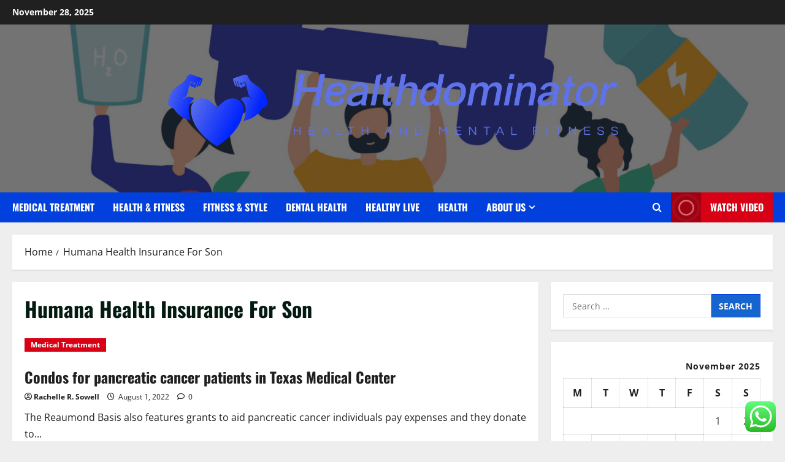

--- FILE ---
content_type: text/html; charset=UTF-8
request_url: https://healthdominator.com/tag/humana-health-insurance-for-son
body_size: 23389
content:
<!doctype html>
<html lang="en-US">

<head>
  <meta charset="UTF-8">
  <meta name="viewport" content="width=device-width, initial-scale=1">
  <link rel="profile" href="https://gmpg.org/xfn/11">

  <meta name='robots' content='index, follow, max-image-preview:large, max-snippet:-1, max-video-preview:-1' />
	<style>img:is([sizes="auto" i], [sizes^="auto," i]) { contain-intrinsic-size: 3000px 1500px }</style>
	
	<!-- This site is optimized with the Yoast SEO plugin v26.4 - https://yoast.com/wordpress/plugins/seo/ -->
	<title>Humana Health Insurance For Son Archives - Healthdominator</title>
	<link rel="canonical" href="https://healthdominator.com/tag/humana-health-insurance-for-son" />
	<link rel="next" href="https://healthdominator.com/tag/humana-health-insurance-for-son/page/2" />
	<meta property="og:locale" content="en_US" />
	<meta property="og:type" content="article" />
	<meta property="og:title" content="Humana Health Insurance For Son Archives - Healthdominator" />
	<meta property="og:url" content="https://healthdominator.com/tag/humana-health-insurance-for-son" />
	<meta property="og:site_name" content="Healthdominator" />
	<meta property="og:image" content="https://i.ibb.co/FBwvgpR/Health-51.jpg" />
	<meta name="twitter:card" content="summary_large_image" />
	<meta name="twitter:image" content="https://i.ibb.co/FBwvgpR/Health-51.jpg" />
	<script type="application/ld+json" class="yoast-schema-graph">{"@context":"https://schema.org","@graph":[{"@type":"CollectionPage","@id":"https://healthdominator.com/tag/humana-health-insurance-for-son","url":"https://healthdominator.com/tag/humana-health-insurance-for-son","name":"Humana Health Insurance For Son Archives - Healthdominator","isPartOf":{"@id":"https://healthdominator.com/#website"},"primaryImageOfPage":{"@id":"https://healthdominator.com/tag/humana-health-insurance-for-son#primaryimage"},"image":{"@id":"https://healthdominator.com/tag/humana-health-insurance-for-son#primaryimage"},"thumbnailUrl":"","breadcrumb":{"@id":"https://healthdominator.com/tag/humana-health-insurance-for-son#breadcrumb"},"inLanguage":"en-US"},{"@type":"ImageObject","inLanguage":"en-US","@id":"https://healthdominator.com/tag/humana-health-insurance-for-son#primaryimage","url":"","contentUrl":""},{"@type":"BreadcrumbList","@id":"https://healthdominator.com/tag/humana-health-insurance-for-son#breadcrumb","itemListElement":[{"@type":"ListItem","position":1,"name":"Home","item":"https://healthdominator.com/"},{"@type":"ListItem","position":2,"name":"Humana Health Insurance For Son"}]},{"@type":"WebSite","@id":"https://healthdominator.com/#website","url":"https://healthdominator.com/","name":"Healthdominator","description":"Health and mental fitness","publisher":{"@id":"https://healthdominator.com/#organization"},"potentialAction":[{"@type":"SearchAction","target":{"@type":"EntryPoint","urlTemplate":"https://healthdominator.com/?s={search_term_string}"},"query-input":{"@type":"PropertyValueSpecification","valueRequired":true,"valueName":"search_term_string"}}],"inLanguage":"en-US"},{"@type":"Organization","@id":"https://healthdominator.com/#organization","name":"Healthdominator","url":"https://healthdominator.com/","logo":{"@type":"ImageObject","inLanguage":"en-US","@id":"https://healthdominator.com/#/schema/logo/image/","url":"https://healthdominator.com/wp-content/uploads/2025/07/cropped-default.png","contentUrl":"https://healthdominator.com/wp-content/uploads/2025/07/cropped-default.png","width":999,"height":234,"caption":"Healthdominator"},"image":{"@id":"https://healthdominator.com/#/schema/logo/image/"}}]}</script>
	<!-- / Yoast SEO plugin. -->


<link rel="alternate" type="application/rss+xml" title="Healthdominator &raquo; Feed" href="https://healthdominator.com/feed" />
<link rel="alternate" type="application/rss+xml" title="Healthdominator &raquo; Comments Feed" href="https://healthdominator.com/comments/feed" />
<link rel="alternate" type="application/rss+xml" title="Healthdominator &raquo; Humana Health Insurance For Son Tag Feed" href="https://healthdominator.com/tag/humana-health-insurance-for-son/feed" />
<script type="text/javascript">
/* <![CDATA[ */
window._wpemojiSettings = {"baseUrl":"https:\/\/s.w.org\/images\/core\/emoji\/16.0.1\/72x72\/","ext":".png","svgUrl":"https:\/\/s.w.org\/images\/core\/emoji\/16.0.1\/svg\/","svgExt":".svg","source":{"concatemoji":"https:\/\/healthdominator.com\/wp-includes\/js\/wp-emoji-release.min.js?ver=6.8.3"}};
/*! This file is auto-generated */
!function(s,n){var o,i,e;function c(e){try{var t={supportTests:e,timestamp:(new Date).valueOf()};sessionStorage.setItem(o,JSON.stringify(t))}catch(e){}}function p(e,t,n){e.clearRect(0,0,e.canvas.width,e.canvas.height),e.fillText(t,0,0);var t=new Uint32Array(e.getImageData(0,0,e.canvas.width,e.canvas.height).data),a=(e.clearRect(0,0,e.canvas.width,e.canvas.height),e.fillText(n,0,0),new Uint32Array(e.getImageData(0,0,e.canvas.width,e.canvas.height).data));return t.every(function(e,t){return e===a[t]})}function u(e,t){e.clearRect(0,0,e.canvas.width,e.canvas.height),e.fillText(t,0,0);for(var n=e.getImageData(16,16,1,1),a=0;a<n.data.length;a++)if(0!==n.data[a])return!1;return!0}function f(e,t,n,a){switch(t){case"flag":return n(e,"\ud83c\udff3\ufe0f\u200d\u26a7\ufe0f","\ud83c\udff3\ufe0f\u200b\u26a7\ufe0f")?!1:!n(e,"\ud83c\udde8\ud83c\uddf6","\ud83c\udde8\u200b\ud83c\uddf6")&&!n(e,"\ud83c\udff4\udb40\udc67\udb40\udc62\udb40\udc65\udb40\udc6e\udb40\udc67\udb40\udc7f","\ud83c\udff4\u200b\udb40\udc67\u200b\udb40\udc62\u200b\udb40\udc65\u200b\udb40\udc6e\u200b\udb40\udc67\u200b\udb40\udc7f");case"emoji":return!a(e,"\ud83e\udedf")}return!1}function g(e,t,n,a){var r="undefined"!=typeof WorkerGlobalScope&&self instanceof WorkerGlobalScope?new OffscreenCanvas(300,150):s.createElement("canvas"),o=r.getContext("2d",{willReadFrequently:!0}),i=(o.textBaseline="top",o.font="600 32px Arial",{});return e.forEach(function(e){i[e]=t(o,e,n,a)}),i}function t(e){var t=s.createElement("script");t.src=e,t.defer=!0,s.head.appendChild(t)}"undefined"!=typeof Promise&&(o="wpEmojiSettingsSupports",i=["flag","emoji"],n.supports={everything:!0,everythingExceptFlag:!0},e=new Promise(function(e){s.addEventListener("DOMContentLoaded",e,{once:!0})}),new Promise(function(t){var n=function(){try{var e=JSON.parse(sessionStorage.getItem(o));if("object"==typeof e&&"number"==typeof e.timestamp&&(new Date).valueOf()<e.timestamp+604800&&"object"==typeof e.supportTests)return e.supportTests}catch(e){}return null}();if(!n){if("undefined"!=typeof Worker&&"undefined"!=typeof OffscreenCanvas&&"undefined"!=typeof URL&&URL.createObjectURL&&"undefined"!=typeof Blob)try{var e="postMessage("+g.toString()+"("+[JSON.stringify(i),f.toString(),p.toString(),u.toString()].join(",")+"));",a=new Blob([e],{type:"text/javascript"}),r=new Worker(URL.createObjectURL(a),{name:"wpTestEmojiSupports"});return void(r.onmessage=function(e){c(n=e.data),r.terminate(),t(n)})}catch(e){}c(n=g(i,f,p,u))}t(n)}).then(function(e){for(var t in e)n.supports[t]=e[t],n.supports.everything=n.supports.everything&&n.supports[t],"flag"!==t&&(n.supports.everythingExceptFlag=n.supports.everythingExceptFlag&&n.supports[t]);n.supports.everythingExceptFlag=n.supports.everythingExceptFlag&&!n.supports.flag,n.DOMReady=!1,n.readyCallback=function(){n.DOMReady=!0}}).then(function(){return e}).then(function(){var e;n.supports.everything||(n.readyCallback(),(e=n.source||{}).concatemoji?t(e.concatemoji):e.wpemoji&&e.twemoji&&(t(e.twemoji),t(e.wpemoji)))}))}((window,document),window._wpemojiSettings);
/* ]]> */
</script>
<link rel='stylesheet' id='morenews-font-oswald-css' href='https://healthdominator.com/wp-content/themes/morenews/assets/fonts/css/oswald.css' type='text/css' media='all' />
<link rel='stylesheet' id='morenews-font-open-sans-css' href='https://healthdominator.com/wp-content/themes/morenews/assets/fonts/css/open-sans.css' type='text/css' media='all' />
<link rel='stylesheet' id='ht_ctc_main_css-css' href='https://healthdominator.com/wp-content/plugins/click-to-chat-for-whatsapp/new/inc/assets/css/main.css?ver=4.33' type='text/css' media='all' />
<style id='wp-emoji-styles-inline-css' type='text/css'>

	img.wp-smiley, img.emoji {
		display: inline !important;
		border: none !important;
		box-shadow: none !important;
		height: 1em !important;
		width: 1em !important;
		margin: 0 0.07em !important;
		vertical-align: -0.1em !important;
		background: none !important;
		padding: 0 !important;
	}
</style>
<link rel='stylesheet' id='wp-block-library-css' href='https://healthdominator.com/wp-includes/css/dist/block-library/style.min.css?ver=6.8.3' type='text/css' media='all' />
<style id='wp-block-library-theme-inline-css' type='text/css'>
.wp-block-audio :where(figcaption){color:#555;font-size:13px;text-align:center}.is-dark-theme .wp-block-audio :where(figcaption){color:#ffffffa6}.wp-block-audio{margin:0 0 1em}.wp-block-code{border:1px solid #ccc;border-radius:4px;font-family:Menlo,Consolas,monaco,monospace;padding:.8em 1em}.wp-block-embed :where(figcaption){color:#555;font-size:13px;text-align:center}.is-dark-theme .wp-block-embed :where(figcaption){color:#ffffffa6}.wp-block-embed{margin:0 0 1em}.blocks-gallery-caption{color:#555;font-size:13px;text-align:center}.is-dark-theme .blocks-gallery-caption{color:#ffffffa6}:root :where(.wp-block-image figcaption){color:#555;font-size:13px;text-align:center}.is-dark-theme :root :where(.wp-block-image figcaption){color:#ffffffa6}.wp-block-image{margin:0 0 1em}.wp-block-pullquote{border-bottom:4px solid;border-top:4px solid;color:currentColor;margin-bottom:1.75em}.wp-block-pullquote cite,.wp-block-pullquote footer,.wp-block-pullquote__citation{color:currentColor;font-size:.8125em;font-style:normal;text-transform:uppercase}.wp-block-quote{border-left:.25em solid;margin:0 0 1.75em;padding-left:1em}.wp-block-quote cite,.wp-block-quote footer{color:currentColor;font-size:.8125em;font-style:normal;position:relative}.wp-block-quote:where(.has-text-align-right){border-left:none;border-right:.25em solid;padding-left:0;padding-right:1em}.wp-block-quote:where(.has-text-align-center){border:none;padding-left:0}.wp-block-quote.is-large,.wp-block-quote.is-style-large,.wp-block-quote:where(.is-style-plain){border:none}.wp-block-search .wp-block-search__label{font-weight:700}.wp-block-search__button{border:1px solid #ccc;padding:.375em .625em}:where(.wp-block-group.has-background){padding:1.25em 2.375em}.wp-block-separator.has-css-opacity{opacity:.4}.wp-block-separator{border:none;border-bottom:2px solid;margin-left:auto;margin-right:auto}.wp-block-separator.has-alpha-channel-opacity{opacity:1}.wp-block-separator:not(.is-style-wide):not(.is-style-dots){width:100px}.wp-block-separator.has-background:not(.is-style-dots){border-bottom:none;height:1px}.wp-block-separator.has-background:not(.is-style-wide):not(.is-style-dots){height:2px}.wp-block-table{margin:0 0 1em}.wp-block-table td,.wp-block-table th{word-break:normal}.wp-block-table :where(figcaption){color:#555;font-size:13px;text-align:center}.is-dark-theme .wp-block-table :where(figcaption){color:#ffffffa6}.wp-block-video :where(figcaption){color:#555;font-size:13px;text-align:center}.is-dark-theme .wp-block-video :where(figcaption){color:#ffffffa6}.wp-block-video{margin:0 0 1em}:root :where(.wp-block-template-part.has-background){margin-bottom:0;margin-top:0;padding:1.25em 2.375em}
</style>
<style id='global-styles-inline-css' type='text/css'>
:root{--wp--preset--aspect-ratio--square: 1;--wp--preset--aspect-ratio--4-3: 4/3;--wp--preset--aspect-ratio--3-4: 3/4;--wp--preset--aspect-ratio--3-2: 3/2;--wp--preset--aspect-ratio--2-3: 2/3;--wp--preset--aspect-ratio--16-9: 16/9;--wp--preset--aspect-ratio--9-16: 9/16;--wp--preset--color--black: #000000;--wp--preset--color--cyan-bluish-gray: #abb8c3;--wp--preset--color--white: #ffffff;--wp--preset--color--pale-pink: #f78da7;--wp--preset--color--vivid-red: #cf2e2e;--wp--preset--color--luminous-vivid-orange: #ff6900;--wp--preset--color--luminous-vivid-amber: #fcb900;--wp--preset--color--light-green-cyan: #7bdcb5;--wp--preset--color--vivid-green-cyan: #00d084;--wp--preset--color--pale-cyan-blue: #8ed1fc;--wp--preset--color--vivid-cyan-blue: #0693e3;--wp--preset--color--vivid-purple: #9b51e0;--wp--preset--gradient--vivid-cyan-blue-to-vivid-purple: linear-gradient(135deg,rgba(6,147,227,1) 0%,rgb(155,81,224) 100%);--wp--preset--gradient--light-green-cyan-to-vivid-green-cyan: linear-gradient(135deg,rgb(122,220,180) 0%,rgb(0,208,130) 100%);--wp--preset--gradient--luminous-vivid-amber-to-luminous-vivid-orange: linear-gradient(135deg,rgba(252,185,0,1) 0%,rgba(255,105,0,1) 100%);--wp--preset--gradient--luminous-vivid-orange-to-vivid-red: linear-gradient(135deg,rgba(255,105,0,1) 0%,rgb(207,46,46) 100%);--wp--preset--gradient--very-light-gray-to-cyan-bluish-gray: linear-gradient(135deg,rgb(238,238,238) 0%,rgb(169,184,195) 100%);--wp--preset--gradient--cool-to-warm-spectrum: linear-gradient(135deg,rgb(74,234,220) 0%,rgb(151,120,209) 20%,rgb(207,42,186) 40%,rgb(238,44,130) 60%,rgb(251,105,98) 80%,rgb(254,248,76) 100%);--wp--preset--gradient--blush-light-purple: linear-gradient(135deg,rgb(255,206,236) 0%,rgb(152,150,240) 100%);--wp--preset--gradient--blush-bordeaux: linear-gradient(135deg,rgb(254,205,165) 0%,rgb(254,45,45) 50%,rgb(107,0,62) 100%);--wp--preset--gradient--luminous-dusk: linear-gradient(135deg,rgb(255,203,112) 0%,rgb(199,81,192) 50%,rgb(65,88,208) 100%);--wp--preset--gradient--pale-ocean: linear-gradient(135deg,rgb(255,245,203) 0%,rgb(182,227,212) 50%,rgb(51,167,181) 100%);--wp--preset--gradient--electric-grass: linear-gradient(135deg,rgb(202,248,128) 0%,rgb(113,206,126) 100%);--wp--preset--gradient--midnight: linear-gradient(135deg,rgb(2,3,129) 0%,rgb(40,116,252) 100%);--wp--preset--font-size--small: 13px;--wp--preset--font-size--medium: 20px;--wp--preset--font-size--large: 36px;--wp--preset--font-size--x-large: 42px;--wp--preset--spacing--20: 0.44rem;--wp--preset--spacing--30: 0.67rem;--wp--preset--spacing--40: 1rem;--wp--preset--spacing--50: 1.5rem;--wp--preset--spacing--60: 2.25rem;--wp--preset--spacing--70: 3.38rem;--wp--preset--spacing--80: 5.06rem;--wp--preset--shadow--natural: 6px 6px 9px rgba(0, 0, 0, 0.2);--wp--preset--shadow--deep: 12px 12px 50px rgba(0, 0, 0, 0.4);--wp--preset--shadow--sharp: 6px 6px 0px rgba(0, 0, 0, 0.2);--wp--preset--shadow--outlined: 6px 6px 0px -3px rgba(255, 255, 255, 1), 6px 6px rgba(0, 0, 0, 1);--wp--preset--shadow--crisp: 6px 6px 0px rgba(0, 0, 0, 1);}:root { --wp--style--global--content-size: 930px;--wp--style--global--wide-size: 1400px; }:where(body) { margin: 0; }.wp-site-blocks > .alignleft { float: left; margin-right: 2em; }.wp-site-blocks > .alignright { float: right; margin-left: 2em; }.wp-site-blocks > .aligncenter { justify-content: center; margin-left: auto; margin-right: auto; }:where(.wp-site-blocks) > * { margin-block-start: 24px; margin-block-end: 0; }:where(.wp-site-blocks) > :first-child { margin-block-start: 0; }:where(.wp-site-blocks) > :last-child { margin-block-end: 0; }:root { --wp--style--block-gap: 24px; }:root :where(.is-layout-flow) > :first-child{margin-block-start: 0;}:root :where(.is-layout-flow) > :last-child{margin-block-end: 0;}:root :where(.is-layout-flow) > *{margin-block-start: 24px;margin-block-end: 0;}:root :where(.is-layout-constrained) > :first-child{margin-block-start: 0;}:root :where(.is-layout-constrained) > :last-child{margin-block-end: 0;}:root :where(.is-layout-constrained) > *{margin-block-start: 24px;margin-block-end: 0;}:root :where(.is-layout-flex){gap: 24px;}:root :where(.is-layout-grid){gap: 24px;}.is-layout-flow > .alignleft{float: left;margin-inline-start: 0;margin-inline-end: 2em;}.is-layout-flow > .alignright{float: right;margin-inline-start: 2em;margin-inline-end: 0;}.is-layout-flow > .aligncenter{margin-left: auto !important;margin-right: auto !important;}.is-layout-constrained > .alignleft{float: left;margin-inline-start: 0;margin-inline-end: 2em;}.is-layout-constrained > .alignright{float: right;margin-inline-start: 2em;margin-inline-end: 0;}.is-layout-constrained > .aligncenter{margin-left: auto !important;margin-right: auto !important;}.is-layout-constrained > :where(:not(.alignleft):not(.alignright):not(.alignfull)){max-width: var(--wp--style--global--content-size);margin-left: auto !important;margin-right: auto !important;}.is-layout-constrained > .alignwide{max-width: var(--wp--style--global--wide-size);}body .is-layout-flex{display: flex;}.is-layout-flex{flex-wrap: wrap;align-items: center;}.is-layout-flex > :is(*, div){margin: 0;}body .is-layout-grid{display: grid;}.is-layout-grid > :is(*, div){margin: 0;}body{padding-top: 0px;padding-right: 0px;padding-bottom: 0px;padding-left: 0px;}a:where(:not(.wp-element-button)){text-decoration: none;}:root :where(.wp-element-button, .wp-block-button__link){background-color: #32373c;border-width: 0;color: #fff;font-family: inherit;font-size: inherit;line-height: inherit;padding: calc(0.667em + 2px) calc(1.333em + 2px);text-decoration: none;}.has-black-color{color: var(--wp--preset--color--black) !important;}.has-cyan-bluish-gray-color{color: var(--wp--preset--color--cyan-bluish-gray) !important;}.has-white-color{color: var(--wp--preset--color--white) !important;}.has-pale-pink-color{color: var(--wp--preset--color--pale-pink) !important;}.has-vivid-red-color{color: var(--wp--preset--color--vivid-red) !important;}.has-luminous-vivid-orange-color{color: var(--wp--preset--color--luminous-vivid-orange) !important;}.has-luminous-vivid-amber-color{color: var(--wp--preset--color--luminous-vivid-amber) !important;}.has-light-green-cyan-color{color: var(--wp--preset--color--light-green-cyan) !important;}.has-vivid-green-cyan-color{color: var(--wp--preset--color--vivid-green-cyan) !important;}.has-pale-cyan-blue-color{color: var(--wp--preset--color--pale-cyan-blue) !important;}.has-vivid-cyan-blue-color{color: var(--wp--preset--color--vivid-cyan-blue) !important;}.has-vivid-purple-color{color: var(--wp--preset--color--vivid-purple) !important;}.has-black-background-color{background-color: var(--wp--preset--color--black) !important;}.has-cyan-bluish-gray-background-color{background-color: var(--wp--preset--color--cyan-bluish-gray) !important;}.has-white-background-color{background-color: var(--wp--preset--color--white) !important;}.has-pale-pink-background-color{background-color: var(--wp--preset--color--pale-pink) !important;}.has-vivid-red-background-color{background-color: var(--wp--preset--color--vivid-red) !important;}.has-luminous-vivid-orange-background-color{background-color: var(--wp--preset--color--luminous-vivid-orange) !important;}.has-luminous-vivid-amber-background-color{background-color: var(--wp--preset--color--luminous-vivid-amber) !important;}.has-light-green-cyan-background-color{background-color: var(--wp--preset--color--light-green-cyan) !important;}.has-vivid-green-cyan-background-color{background-color: var(--wp--preset--color--vivid-green-cyan) !important;}.has-pale-cyan-blue-background-color{background-color: var(--wp--preset--color--pale-cyan-blue) !important;}.has-vivid-cyan-blue-background-color{background-color: var(--wp--preset--color--vivid-cyan-blue) !important;}.has-vivid-purple-background-color{background-color: var(--wp--preset--color--vivid-purple) !important;}.has-black-border-color{border-color: var(--wp--preset--color--black) !important;}.has-cyan-bluish-gray-border-color{border-color: var(--wp--preset--color--cyan-bluish-gray) !important;}.has-white-border-color{border-color: var(--wp--preset--color--white) !important;}.has-pale-pink-border-color{border-color: var(--wp--preset--color--pale-pink) !important;}.has-vivid-red-border-color{border-color: var(--wp--preset--color--vivid-red) !important;}.has-luminous-vivid-orange-border-color{border-color: var(--wp--preset--color--luminous-vivid-orange) !important;}.has-luminous-vivid-amber-border-color{border-color: var(--wp--preset--color--luminous-vivid-amber) !important;}.has-light-green-cyan-border-color{border-color: var(--wp--preset--color--light-green-cyan) !important;}.has-vivid-green-cyan-border-color{border-color: var(--wp--preset--color--vivid-green-cyan) !important;}.has-pale-cyan-blue-border-color{border-color: var(--wp--preset--color--pale-cyan-blue) !important;}.has-vivid-cyan-blue-border-color{border-color: var(--wp--preset--color--vivid-cyan-blue) !important;}.has-vivid-purple-border-color{border-color: var(--wp--preset--color--vivid-purple) !important;}.has-vivid-cyan-blue-to-vivid-purple-gradient-background{background: var(--wp--preset--gradient--vivid-cyan-blue-to-vivid-purple) !important;}.has-light-green-cyan-to-vivid-green-cyan-gradient-background{background: var(--wp--preset--gradient--light-green-cyan-to-vivid-green-cyan) !important;}.has-luminous-vivid-amber-to-luminous-vivid-orange-gradient-background{background: var(--wp--preset--gradient--luminous-vivid-amber-to-luminous-vivid-orange) !important;}.has-luminous-vivid-orange-to-vivid-red-gradient-background{background: var(--wp--preset--gradient--luminous-vivid-orange-to-vivid-red) !important;}.has-very-light-gray-to-cyan-bluish-gray-gradient-background{background: var(--wp--preset--gradient--very-light-gray-to-cyan-bluish-gray) !important;}.has-cool-to-warm-spectrum-gradient-background{background: var(--wp--preset--gradient--cool-to-warm-spectrum) !important;}.has-blush-light-purple-gradient-background{background: var(--wp--preset--gradient--blush-light-purple) !important;}.has-blush-bordeaux-gradient-background{background: var(--wp--preset--gradient--blush-bordeaux) !important;}.has-luminous-dusk-gradient-background{background: var(--wp--preset--gradient--luminous-dusk) !important;}.has-pale-ocean-gradient-background{background: var(--wp--preset--gradient--pale-ocean) !important;}.has-electric-grass-gradient-background{background: var(--wp--preset--gradient--electric-grass) !important;}.has-midnight-gradient-background{background: var(--wp--preset--gradient--midnight) !important;}.has-small-font-size{font-size: var(--wp--preset--font-size--small) !important;}.has-medium-font-size{font-size: var(--wp--preset--font-size--medium) !important;}.has-large-font-size{font-size: var(--wp--preset--font-size--large) !important;}.has-x-large-font-size{font-size: var(--wp--preset--font-size--x-large) !important;}
:root :where(.wp-block-pullquote){font-size: 1.5em;line-height: 1.6;}
</style>
<link rel='stylesheet' id='contact-form-7-css' href='https://healthdominator.com/wp-content/plugins/contact-form-7/includes/css/styles.css?ver=6.1.3' type='text/css' media='all' />
<style id='contact-form-7-inline-css' type='text/css'>
.wpcf7 .wpcf7-recaptcha iframe {margin-bottom: 0;}.wpcf7 .wpcf7-recaptcha[data-align="center"] > div {margin: 0 auto;}.wpcf7 .wpcf7-recaptcha[data-align="right"] > div {margin: 0 0 0 auto;}
</style>
<link rel='stylesheet' id='ez-toc-css' href='https://healthdominator.com/wp-content/plugins/easy-table-of-contents/assets/css/screen.min.css?ver=2.0.78' type='text/css' media='all' />
<style id='ez-toc-inline-css' type='text/css'>
div#ez-toc-container .ez-toc-title {font-size: 120%;}div#ez-toc-container .ez-toc-title {font-weight: 500;}div#ez-toc-container ul li , div#ez-toc-container ul li a {font-size: 95%;}div#ez-toc-container ul li , div#ez-toc-container ul li a {font-weight: 500;}div#ez-toc-container nav ul ul li {font-size: 90%;}.ez-toc-box-title {font-weight: bold; margin-bottom: 10px; text-align: center; text-transform: uppercase; letter-spacing: 1px; color: #666; padding-bottom: 5px;position:absolute;top:-4%;left:5%;background-color: inherit;transition: top 0.3s ease;}.ez-toc-box-title.toc-closed {top:-25%;}
.ez-toc-container-direction {direction: ltr;}.ez-toc-counter ul{counter-reset: item ;}.ez-toc-counter nav ul li a::before {content: counters(item, '.', decimal) '. ';display: inline-block;counter-increment: item;flex-grow: 0;flex-shrink: 0;margin-right: .2em; float: left; }.ez-toc-widget-direction {direction: ltr;}.ez-toc-widget-container ul{counter-reset: item ;}.ez-toc-widget-container nav ul li a::before {content: counters(item, '.', decimal) '. ';display: inline-block;counter-increment: item;flex-grow: 0;flex-shrink: 0;margin-right: .2em; float: left; }
</style>
<link rel='stylesheet' id='bootstrap-css' href='https://healthdominator.com/wp-content/themes/morenews/assets/bootstrap/css/bootstrap.min.css?ver=1.1.12' type='text/css' media='all' />
<link rel='stylesheet' id='morenews-style-css' href='https://healthdominator.com/wp-content/themes/morenews/style.min.css?ver=1.1.12' type='text/css' media='all' />
<style id='morenews-style-inline-css' type='text/css'>
body.aft-dark-mode #sidr,body.aft-dark-mode,body.aft-dark-mode.custom-background,body.aft-dark-mode #af-preloader{background-color:#000000;} body.aft-default-mode #sidr,body.aft-default-mode #af-preloader,body.aft-default-mode{background-color:#eeeeee;} .frm_style_formidable-style.with_frm_style .frm_compact .frm_dropzone.dz-clickable .dz-message,.frm_style_formidable-style.with_frm_style input[type=submit],.frm_style_formidable-style.with_frm_style .frm_submit input[type=button],.frm_style_formidable-style.with_frm_style .frm_submit button,.frm_form_submit_style,.frm_style_formidable-style.with_frm_style .frm-edit-page-btn,.woocommerce #respond input#submit.disabled,.woocommerce #respond input#submit:disabled,.woocommerce #respond input#submit:disabled[disabled],.woocommerce a.button.disabled,.woocommerce a.button:disabled,.woocommerce a.button:disabled[disabled],.woocommerce button.button.disabled,.woocommerce button.button:disabled,.woocommerce button.button:disabled[disabled],.woocommerce input.button.disabled,.woocommerce input.button:disabled,.woocommerce input.button:disabled[disabled],.woocommerce #respond input#submit,.woocommerce a.button,.woocommerce button.button,.woocommerce input.button,.woocommerce #respond input#submit.alt,.woocommerce a.button.alt,.woocommerce button.button.alt,.woocommerce input.button.alt,.woocommerce-account .addresses .title .edit,:root .wc-block-featured-product__link :where(.wp-element-button,.wp-block-button__link),:root .wc-block-featured-category__link :where(.wp-element-button,.wp-block-button__link),hustle-button,button.wc-block-mini-cart__button,.wc-block-checkout .wp-block-button__link,.wp-block-button.wc-block-components-product-button .wp-block-button__link,.wc-block-grid__product-add-to-cart.wp-block-button .wp-block-button__link,body .wc-block-components-button,.wc-block-grid .wp-block-button__link,.woocommerce-notices-wrapper .button,body .woocommerce-notices-wrapper .button:hover,body.woocommerce .single_add_to_cart_button.button:hover,body.woocommerce a.button.add_to_cart_button:hover,.widget-title-fill-and-border .morenews-widget .wp-block-search__label,.widget-title-fill-and-border .morenews-widget .wp-block-group .wp-block-heading,.widget-title-fill-and-no-border .morenews-widget .wp-block-search__label,.widget-title-fill-and-no-border .morenews-widget .wp-block-group .wp-block-heading,.widget-title-fill-and-border .wp_post_author_widget .widget-title .header-after,.widget-title-fill-and-border .widget-title .heading-line,.widget-title-fill-and-border .aft-posts-tabs-panel .nav-tabs>li>a.active,.widget-title-fill-and-border .aft-main-banner-wrapper .widget-title .heading-line ,.widget-title-fill-and-no-border .wp_post_author_widget .widget-title .header-after,.widget-title-fill-and-no-border .widget-title .heading-line,.widget-title-fill-and-no-border .aft-posts-tabs-panel .nav-tabs>li>a.active,.widget-title-fill-and-no-border .aft-main-banner-wrapper .widget-title .heading-line,a.sidr-class-sidr-button-close,body.widget-title-border-bottom .header-after1 .heading-line-before,body.widget-title-border-bottom .widget-title .heading-line-before,.widget-title-border-center .morenews-widget .wp-block-search__label::after,.widget-title-border-center .morenews-widget .wp-block-group .wp-block-heading::after,.widget-title-border-center .wp_post_author_widget .widget-title .heading-line-before,.widget-title-border-center .aft-posts-tabs-panel .nav-tabs>li>a.active::after,.widget-title-border-center .wp_post_author_widget .widget-title .header-after::after,.widget-title-border-center .widget-title .heading-line-after,.widget-title-border-bottom .morenews-widget .wp-block-search__label::after,.widget-title-border-bottom .morenews-widget .wp-block-group .wp-block-heading::after,.widget-title-border-bottom .heading-line::before,.widget-title-border-bottom .wp-post-author-wrap .header-after::before,.widget-title-border-bottom .aft-posts-tabs-panel .nav-tabs>li>a.active span::after,.aft-dark-mode .is-style-fill a.wp-block-button__link:not(.has-background),.aft-default-mode .is-style-fill a.wp-block-button__link:not(.has-background),#reading-progress-bar,a.comment-reply-link,body.aft-default-mode .reply a,body.aft-dark-mode .reply a,.aft-popular-taxonomies-lists span::before ,#loader-wrapper div,span.heading-line::before,.wp-post-author-wrap .header-after::before,body.aft-dark-mode input[type="button"],body.aft-dark-mode input[type="reset"],body.aft-dark-mode input[type="submit"],body.aft-dark-mode .inner-suscribe input[type=submit],body.aft-default-mode input[type="button"],body.aft-default-mode input[type="reset"],body.aft-default-mode input[type="submit"],body.aft-default-mode .inner-suscribe input[type=submit],.woocommerce-product-search button[type="submit"],input.search-submit,.wp-block-search__button,.af-youtube-slider .af-video-wrap .af-bg-play i,.af-youtube-video-list .entry-header-yt-video-wrapper .af-yt-video-play i,.af-post-format i,body .btn-style1 a:visited,body .btn-style1 a,body span.post-page-numbers.current,body .morenews-pagination .nav-links .page-numbers.current,body #scroll-up,button,a.author-button.primary,.morenews-reaction-button .reaction-percentage,h3.morenews-subtitle:after,body article.sticky .read-single:before,.aft-readmore-wrapper a.aft-readmore:hover,body.aft-dark-mode .aft-readmore-wrapper a.aft-readmore:hover,footer.site-footer .aft-readmore-wrapper a.aft-readmore:hover,.aft-readmore-wrapper a.aft-readmore:hover,body .trending-posts-vertical .trending-no{background-color:#0140DD;} div.wpforms-container-full button[type=submit]:hover,div.wpforms-container-full button[type=submit]:not(:hover):not(:active){background-color:#0140DD !important;} .grid-design-texts-over-image .aft-readmore-wrapper a.aft-readmore:hover,.aft-readmore-wrapper a.aft-readmore:hover,body.aft-dark-mode .aft-readmore-wrapper a.aft-readmore:hover,body.aft-default-mode .aft-readmore-wrapper a.aft-readmore:hover,a.author-button.primary,.morenews-post-badge,body.single .entry-header .aft-post-excerpt-and-meta .post-excerpt,body.aft-dark-mode.single span.tags-links a:hover,.morenews-pagination .nav-links .page-numbers.current,.aft-readmore-wrapper a.aft-readmore:hover,p.awpa-more-posts a:hover,.wp-post-author-meta .wp-post-author-meta-more-posts a.awpa-more-posts:hover{border-color:#0140DD;} body:not(.rtl) .aft-popular-taxonomies-lists span::after{border-left-color:#0140DD;} body.rtl .aft-popular-taxonomies-lists span::after{border-right-color:#0140DD;} .widget-title-fill-and-no-border .morenews-widget .wp-block-search__label::after,.widget-title-fill-and-no-border .morenews-widget .wp-block-group .wp-block-heading::after,.widget-title-fill-and-no-border .aft-posts-tabs-panel .nav-tabs>li a.active::after,.widget-title-fill-and-no-border .morenews-widget .widget-title::before,.widget-title-fill-and-no-border .morenews-customizer .widget-title::before{border-top-color:#0140DD;} .woocommerce div.product .woocommerce-tabs ul.tabs li.active,#scroll-up::after,.aft-dark-mode #loader,.aft-default-mode #loader{border-bottom-color:#0140DD;} footer.site-footer .wp-calendar-nav a:hover,footer.site-footer .wp-block-latest-comments__comment-meta a:hover,.aft-dark-mode .tagcloud a:hover,.aft-dark-mode .widget ul.menu >li a:hover,.aft-dark-mode .widget > ul > li a:hover,.banner-exclusive-posts-wrapper a:hover,.list-style .read-title h3 a:hover,.grid-design-default .read-title h3 a:hover,body.aft-dark-mode .banner-exclusive-posts-wrapper a:hover,body.aft-dark-mode .banner-exclusive-posts-wrapper a:visited:hover,body.aft-default-mode .banner-exclusive-posts-wrapper a:hover,body.aft-default-mode .banner-exclusive-posts-wrapper a:visited:hover,body.wp-post-author-meta .awpa-display-name a:hover,.widget_text a ,.post-description a:not(.aft-readmore),.post-description a:not(.aft-readmore):visited,.wp_post_author_widget .wp-post-author-meta .awpa-display-name a:hover,.wp-post-author-meta .wp-post-author-meta-more-posts a.awpa-more-posts:hover,body.aft-default-mode .af-breadcrumbs a:hover,body.aft-dark-mode .af-breadcrumbs a:hover,body .wp-block-latest-comments li.wp-block-latest-comments__comment a:hover,body .site-footer .color-pad .read-title h3 a:hover,body.aft-dark-mode #secondary .morenews-widget ul[class*="wp-block-"] a:hover,body.aft-dark-mode #secondary .morenews-widget ol[class*="wp-block-"] a:hover,body.aft-dark-mode a.post-edit-link:hover,body.aft-default-mode #secondary .morenews-widget ul[class*="wp-block-"] a:hover,body.aft-default-mode #secondary .morenews-widget ol[class*="wp-block-"] a:hover,body.aft-default-mode a.post-edit-link:hover,body.aft-default-mode #secondary .widget > ul > li a:hover,body.aft-default-mode footer.comment-meta a:hover,body.aft-dark-mode footer.comment-meta a:hover,body.aft-default-mode .comment-form a:hover,body.aft-dark-mode .comment-form a:hover,body.aft-dark-mode .entry-content > .wp-block-tag-cloud a:not(.has-text-color):hover,body.aft-default-mode .entry-content > .wp-block-tag-cloud a:not(.has-text-color):hover,body.aft-dark-mode .entry-content .wp-block-archives-list.wp-block-archives a:not(.has-text-color):hover,body.aft-default-mode .entry-content .wp-block-archives-list.wp-block-archives a:not(.has-text-color):hover,body.aft-dark-mode .entry-content .wp-block-latest-posts a:not(.has-text-color):hover,body.aft-dark-mode .entry-content .wp-block-categories-list.wp-block-categories a:not(.has-text-color):hover,body.aft-default-mode .entry-content .wp-block-latest-posts a:not(.has-text-color):hover,body.aft-default-mode .entry-content .wp-block-categories-list.wp-block-categories a:not(.has-text-color):hover,.aft-default-mode .wp-block-archives-list.wp-block-archives a:not(.has-text-color):hover,.aft-default-mode .wp-block-latest-posts a:not(.has-text-color):hover,.aft-default-mode .wp-block-categories-list.wp-block-categories a:not(.has-text-color):hover,.aft-default-mode .wp-block-latest-comments li.wp-block-latest-comments__comment a:hover,.aft-dark-mode .wp-block-archives-list.wp-block-archives a:not(.has-text-color):hover,.aft-dark-mode .wp-block-latest-posts a:not(.has-text-color):hover,.aft-dark-mode .wp-block-categories-list.wp-block-categories a:not(.has-text-color):hover,.aft-dark-mode .wp-block-latest-comments li.wp-block-latest-comments__comment a:hover,body.aft-dark-mode .morenews-pagination .nav-links a.page-numbers:hover,body.aft-default-mode .morenews-pagination .nav-links a.page-numbers:hover,body.aft-default-mode .aft-popular-taxonomies-lists ul li a:hover ,body.aft-dark-mode .aft-popular-taxonomies-lists ul li a:hover,body.aft-dark-mode .wp-calendar-nav a,body .entry-content > .wp-block-heading:not(.has-link-color):not(.wp-block-post-title) a,body .entry-content > ul a,body .entry-content > ol a,body .entry-content > p:not(.has-link-color) a ,body.aft-default-mode p.logged-in-as a,body.aft-dark-mode p.logged-in-as a,body.aft-dark-mode .woocommerce-loop-product__title:hover,body.aft-default-mode .woocommerce-loop-product__title:hover,a:hover,p a,.stars a:active,.stars a:focus,.morenews-widget.widget_text a,a.author-website:hover,.author-box-content a.author-posts-link:hover,body .morenews-sponsor a,body .morenews-source a,body.aft-default-mode .wp-block-latest-comments li.wp-block-latest-comments__comment a:hover,body.aft-dark-mode .wp-block-latest-comments li.wp-block-latest-comments__comment a:hover,.entry-content .wp-block-latest-comments a:not(.has-text-color):hover,.wc-block-grid__product .wc-block-grid__product-link:focus,body.aft-default-mode .entry-content .wp-block-heading:not(.has-link-color):not(.wp-block-post-title) a,body.aft-dark-mode .entry-content .wp-block-heading:not(.has-link-color):not(.wp-block-post-title) a,body.aft-default-mode .comment-content a,body.aft-dark-mode .comment-content a,body.aft-default-mode .post-excerpt a,body.aft-dark-mode .post-excerpt a,body.aft-default-mode .wp-block-tag-cloud a:hover,body.aft-default-mode .tagcloud a:hover,body.aft-default-mode.single span.tags-links a:hover,body.aft-default-mode p.awpa-more-posts a:hover,body.aft-default-mode p.awpa-website a:hover ,body.aft-default-mode .wp-post-author-meta h4 a:hover,body.aft-default-mode .widget ul.menu >li a:hover,body.aft-default-mode .widget > ul > li a:hover,body.aft-default-mode .nav-links a:hover,body.aft-default-mode ul.trail-items li a:hover,body.aft-dark-mode .wp-block-tag-cloud a:hover,body.aft-dark-mode .tagcloud a:hover,body.aft-dark-mode.single span.tags-links a:hover,body.aft-dark-mode p.awpa-more-posts a:hover,body.aft-dark-mode p.awpa-website a:hover ,body.aft-dark-mode .widget ul.menu >li a:hover,body.aft-dark-mode .nav-links a:hover,body.aft-dark-mode ul.trail-items li a:hover{color:#0140DD;} @media only screen and (min-width:992px){body.aft-default-mode .morenews-header .main-navigation .menu-desktop > ul > li:hover > a:before,body.aft-default-mode .morenews-header .main-navigation .menu-desktop > ul > li.current-menu-item > a:before{background-color:#0140DD;} } .woocommerce-product-search button[type="submit"],input.search-submit{background-color:#0140DD;} .aft-dark-mode .entry-content a:hover,.aft-dark-mode .entry-content a:focus,.aft-dark-mode .entry-content a:active,.wp-calendar-nav a,#wp-calendar tbody td a,body.aft-dark-mode #wp-calendar tbody td#today,body.aft-default-mode #wp-calendar tbody td#today,body.aft-default-mode .entry-content .wp-block-heading:not(.has-link-color):not(.wp-block-post-title) a,body.aft-dark-mode .entry-content .wp-block-heading:not(.has-link-color):not(.wp-block-post-title) a,body .entry-content > ul a,body .entry-content > ul a:visited,body .entry-content > ol a,body .entry-content > ol a:visited,body .entry-content > p:not(.has-link-color) a,body .entry-content > p:not(.has-link-color) a:visited{color:#0140DD;} .woocommerce-product-search button[type="submit"],input.search-submit,body.single span.tags-links a:hover,body .entry-content .wp-block-heading:not(.has-link-color):not(.wp-block-post-title) a,body .entry-content > ul a,body .entry-content > ul a:visited,body .entry-content > ol a,body .entry-content > ol a:visited,body .entry-content > p:not(.has-link-color) a,body .entry-content > p:not(.has-link-color) a:visited{border-color:#0140DD;} @media only screen and (min-width:993px){.main-navigation .menu-desktop > li.current-menu-item::after,.main-navigation .menu-desktop > ul > li.current-menu-item::after,.main-navigation .menu-desktop > li::after,.main-navigation .menu-desktop > ul > li::after{background-color:#0140DD;} } .site-branding .site-title{font-family:'Oswald','Noto Sans','Noto Sans CJK SC','Noto Sans JP','Noto Sans KR',system-ui,-apple-system,'Segoe UI',Roboto,'Helvetica Neue',Arial,sans-serif,'Apple Color Emoji','Segoe UI Emoji','Segoe UI Symbol';} body,button,input,select,optgroup,.cat-links li a,.min-read,.af-social-contacts .social-widget-menu .screen-reader-text,textarea{font-family:'Open Sans','Noto Sans','Noto Sans CJK SC','Noto Sans JP','Noto Sans KR',system-ui,-apple-system,'Segoe UI',Roboto,'Helvetica Neue',Arial,sans-serif,'Apple Color Emoji','Segoe UI Emoji','Segoe UI Symbol';} .wp-block-tag-cloud a,.tagcloud a,body span.hustle-title,.wp-block-blockspare-blockspare-tabs .bs-tabs-title-list li a.bs-tab-title,.navigation.post-navigation .nav-links a,div.custom-menu-link > a,.exclusive-posts .exclusive-now span,.aft-popular-taxonomies-lists span,.exclusive-posts a,.aft-posts-tabs-panel .nav-tabs>li>a,.widget-title-border-bottom .aft-posts-tabs-panel .nav-tabs>li>a,.nav-tabs>li,.widget ul ul li,.widget ul.menu >li ,.widget > ul > li,.wp-block-search__label,.wp-block-latest-posts.wp-block-latest-posts__list li,.wp-block-latest-comments li.wp-block-latest-comments__comment,.wp-block-group ul li a,.main-navigation ul li a,h1,h2,h3,h4,h5,h6{font-family:'Oswald','Noto Sans','Noto Sans CJK SC','Noto Sans JP','Noto Sans KR',system-ui,-apple-system,'Segoe UI',Roboto,'Helvetica Neue',Arial,sans-serif,'Apple Color Emoji','Segoe UI Emoji','Segoe UI Symbol';} .container-wrapper .elementor{max-width:100%;} .full-width-content .elementor-section-stretched,.align-content-left .elementor-section-stretched,.align-content-right .elementor-section-stretched{max-width:100%;left:0 !important;}
</style>
<link rel='stylesheet' id='newsplace-css' href='https://healthdominator.com/wp-content/themes/newsplace/style.css?ver=1.1.12' type='text/css' media='all' />
<link rel='stylesheet' id='aft-icons-css' href='https://healthdominator.com/wp-content/themes/morenews/assets/icons/style.css?ver=6.8.3' type='text/css' media='all' />
<link rel='stylesheet' id='slick-css' href='https://healthdominator.com/wp-content/themes/morenews/assets/slick/css/slick.min.css?ver=6.8.3' type='text/css' media='all' />
<link rel='stylesheet' id='sidr-css' href='https://healthdominator.com/wp-content/themes/morenews/assets/sidr/css/jquery.sidr.dark.css?ver=6.8.3' type='text/css' media='all' />
<link rel='stylesheet' id='magnific-popup-css' href='https://healthdominator.com/wp-content/themes/morenews/assets/magnific-popup/magnific-popup.css?ver=6.8.3' type='text/css' media='all' />
<script type="text/javascript" src="https://healthdominator.com/wp-includes/js/jquery/jquery.min.js?ver=3.7.1" id="jquery-core-js"></script>
<script type="text/javascript" src="https://healthdominator.com/wp-includes/js/jquery/jquery-migrate.min.js?ver=3.4.1" id="jquery-migrate-js"></script>
<script type="text/javascript" src="https://healthdominator.com/wp-content/themes/morenews/assets/jquery.cookie.js?ver=6.8.3" id="jquery-cookie-js"></script>
<script type="text/javascript" src="https://healthdominator.com/wp-content/themes/morenews/assets/background-script.js?ver=1.1.12" id="morenews-background-script-js"></script>
<link rel="https://api.w.org/" href="https://healthdominator.com/wp-json/" /><link rel="alternate" title="JSON" type="application/json" href="https://healthdominator.com/wp-json/wp/v2/tags/132" /><link rel="EditURI" type="application/rsd+xml" title="RSD" href="https://healthdominator.com/xmlrpc.php?rsd" />
<meta name="generator" content="WordPress 6.8.3" />
<!-- HFCM by 99 Robots - Snippet # 3: gsc -->
<meta name="google-site-verification" content="fBoOBEj5QZTh7ql_X8Opge7FClEFAZ0b--LZgVKRtU8" />
<!-- /end HFCM by 99 Robots -->
<link rel="preload" href="https://healthdominator.com/wp-content/uploads/2025/07/cropped-3226124_43069-scaled-1.jpg" as="image">    <style type="text/css">
      .site-title,
      .site-description {
        position: absolute;
        clip: rect(1px, 1px, 1px, 1px);
        display: none;
      }

          </style>
<link rel="icon" href="https://healthdominator.com/wp-content/uploads/2025/07/cropped-cropped-default-32x32.png" sizes="32x32" />
<link rel="icon" href="https://healthdominator.com/wp-content/uploads/2025/07/cropped-cropped-default-192x192.png" sizes="192x192" />
<link rel="apple-touch-icon" href="https://healthdominator.com/wp-content/uploads/2025/07/cropped-cropped-default-180x180.png" />
<meta name="msapplication-TileImage" content="https://healthdominator.com/wp-content/uploads/2025/07/cropped-cropped-default-270x270.png" />
</head>

<body class="archive tag tag-humana-health-insurance-for-son tag-132 wp-custom-logo wp-embed-responsive wp-theme-morenews wp-child-theme-newsplace hfeed  aft-sticky-header aft-default-mode aft-header-layout-centered header-image-default widget-title-border-bottom default-content-layout align-content-left af-wide-layout">
  
  
  <div id="page" class="site af-whole-wrapper">
    <a class="skip-link screen-reader-text" href="#content">Skip to content</a>

    
    <header id="masthead" class="header-layout-centered morenews-header">
        
    <div class="top-header">
        <div class="container-wrapper">
            <div class="top-bar-flex">
                <div class="top-bar-left col-2">

                    <div class="date-bar-left">
                              <span class="topbar-date">
        November 28, 2025      </span>
                        </div>
                </div>
                <div class="top-bar-right col-2">
                    <div class="aft-small-social-menu">
                                                  </div>
                </div>
            </div>
        </div>
    </div>
<div class="mid-header-wrapper af-header-image data-bg" style="background-image: url(https://healthdominator.com/wp-content/uploads/2025/07/cropped-3226124_43069-scaled-1.jpg);">

    <div class="mid-header">
        <div class="container-wrapper">
                        <div class="mid-bar-flex">
                <div class="logo">
                        <div class="site-branding ">
      <a href="https://healthdominator.com/" class="custom-logo-link" rel="home"><img width="999" height="234" src="https://healthdominator.com/wp-content/uploads/2025/07/cropped-default.png" class="custom-logo" alt="Healthdominator" decoding="async" fetchpriority="high" srcset="https://healthdominator.com/wp-content/uploads/2025/07/cropped-default.png 999w, https://healthdominator.com/wp-content/uploads/2025/07/cropped-default-300x70.png 300w, https://healthdominator.com/wp-content/uploads/2025/07/cropped-default-768x180.png 768w" sizes="(max-width: 999px) 100vw, 999px" loading="lazy" /></a>        <p class="site-title font-family-1">
          <a href="https://healthdominator.com/" class="site-title-anchor" rel="home">Healthdominator</a>
        </p>
      
              <p class="site-description">Health and mental fitness</p>
          </div>

                    </div>
            </div>
        </div>
    </div>

    
</div>
<div id="main-navigation-bar" class="bottom-header">
    <div class="container-wrapper">
        <div class="bottom-nav">
            <div class="offcanvas-navigaiton">
                                    <div class="navigation-container">
      <nav class="main-navigation clearfix">

        <span class="toggle-menu" >
          <a href="#" role="button" class="aft-void-menu" aria-controls="primary-menu" aria-expanded="false">
            <span class="screen-reader-text">
              Primary Menu            </span>
            <i class="ham"></i>
          </a>
        </span>


        <div class="menu main-menu menu-desktop show-menu-border"><ul id="primary-menu" class="menu"><li id="menu-item-3198" class="menu-item menu-item-type-taxonomy menu-item-object-category menu-item-3198"><a href="https://healthdominator.com/category/medical-treatment">Medical Treatment</a></li>
<li id="menu-item-3196" class="menu-item menu-item-type-taxonomy menu-item-object-category menu-item-3196"><a href="https://healthdominator.com/category/health-fitness">Health &amp; Fitness</a></li>
<li id="menu-item-3194" class="menu-item menu-item-type-taxonomy menu-item-object-category menu-item-3194"><a href="https://healthdominator.com/category/fitness-style">Fitness &amp; Style</a></li>
<li id="menu-item-3193" class="menu-item menu-item-type-taxonomy menu-item-object-category menu-item-3193"><a href="https://healthdominator.com/category/dental-health">Dental Health</a></li>
<li id="menu-item-3197" class="menu-item menu-item-type-taxonomy menu-item-object-category menu-item-3197"><a href="https://healthdominator.com/category/healthy-live">Healthy Live</a></li>
<li id="menu-item-3195" class="menu-item menu-item-type-taxonomy menu-item-object-category menu-item-3195"><a href="https://healthdominator.com/category/health">Health</a></li>
<li id="menu-item-3188" class="menu-item menu-item-type-post_type menu-item-object-page menu-item-has-children menu-item-3188"><a href="https://healthdominator.com/about-us">About Us</a>
<ul class="sub-menu">
	<li id="menu-item-3189" class="menu-item menu-item-type-post_type menu-item-object-page menu-item-3189"><a href="https://healthdominator.com/advertise-here">Advertise Here</a></li>
	<li id="menu-item-3190" class="menu-item menu-item-type-post_type menu-item-object-page menu-item-3190"><a href="https://healthdominator.com/contact-us">Contact Us</a></li>
	<li id="menu-item-3191" class="menu-item menu-item-type-post_type menu-item-object-page menu-item-3191"><a href="https://healthdominator.com/privacy-policy">Privacy Policy</a></li>
	<li id="menu-item-5506" class="menu-item menu-item-type-post_type menu-item-object-page menu-item-5506"><a href="https://healthdominator.com/sitemap">Sitemap</a></li>
</ul>
</li>
</ul></div>      </nav>
    </div>


                  <div class="search-watch">
                                        <div class="af-search-wrap">
      <div class="search-overlay" aria-label="Open search form">
        <a href="#" title="Search" class="search-icon" aria-label="Open search form">
          <i class="fa fa-search"></i>
        </a>
        <div class="af-search-form">
          <form role="search" method="get" class="search-form" action="https://healthdominator.com/">
				<label>
					<span class="screen-reader-text">Search for:</span>
					<input type="search" class="search-field" placeholder="Search &hellip;" value="" name="s" />
				</label>
				<input type="submit" class="search-submit" value="Search" />
			</form>        </div>
      </div>
    </div>

                                <div class="custom-menu-link">
          <a href="#" aria-label="View Watch Video">

            
              <i class="fas fa-play"></i>
                        Watch Video          </a>
        </div>
          
                    </div>

            </div>

        </div>
    </div>
    </div>    </header>


                    <div class="aft-main-breadcrumb-wrapper container-wrapper">
              <div class="af-breadcrumbs font-family-1 color-pad">

      <div role="navigation" aria-label="Breadcrumbs" class="breadcrumb-trail breadcrumbs" itemprop="breadcrumb"><ul class="trail-items" itemscope itemtype="http://schema.org/BreadcrumbList"><meta name="numberOfItems" content="2" /><meta name="itemListOrder" content="Ascending" /><li itemprop="itemListElement" itemscope itemtype="http://schema.org/ListItem" class="trail-item trail-begin"><a href="https://healthdominator.com" rel="home" itemprop="item"><span itemprop="name">Home</span></a><meta itemprop="position" content="1" /></li><li itemprop="itemListElement" itemscope itemtype="http://schema.org/ListItem" class="trail-item trail-end"><a href="https://healthdominator.com/tag/humana-health-insurance-for-son" itemprop="item"><span itemprop="name">Humana Health Insurance For Son</span></a><meta itemprop="position" content="2" /></li></ul></div>
    </div>
          </div>
      
      <div id="content" class="container-wrapper">
          <div class="section-block-upper">
    <div id="primary" class="content-area">
        <main id="main" class="site-main">

            
                <header class="header-title-wrapper1 entry-header-details">
                    <h1 class="page-title">Humana Health Insurance For Son</h1>                </header><!-- .header-title-wrapper -->
                        <div class="af-container-row aft-archive-wrapper morenews-customizer clearfix archive-layout-list">
        

        <article id="post-3092" class="latest-posts-list col-1 float-l pad archive-layout-list archive-image-left post-3092 post type-post status-publish format-standard has-post-thumbnail hentry category-medical-treatment tag-4-better-health-monrovia tag-academic-essay-on-mental-health tag-adult-family-health-clifton-nj tag-adult-mental-health-treatment-planner tag-allwgiance-health-wound-care tag-aria-health-atten-customer-service tag-aria-health-system-customer-service tag-arizona-achses-health tag-arizona-pet-health-certificate tag-ark-increse-harvest-health tag-aus-health-practitioner tag-cadence-fitness-health-cente tag-california-coalition-for-behavioral-health tag-capital-area-mental-health-services tag-cardinal-health-kilgour tag-dr-borwn-watkings-health tag-employee-health-inova-mount-vernon tag-first-nations-health-canada tag-fl-health-code-violations tag-formulary-first-health tag-holistic-health-after-chemo tag-humana-health-insurance-for-son tag-i-health-i-menopause tag-kronos-lee-health-employee-login tag-lakeland-health-care-center-elkhorn tag-mercy-health-corp-plaza tag-mercy-health-orthopedics-cincinnati-logo tag-network-health-2018-plans tag-nevada-reno-public-health tag-new-england-serve-health-policy tag-north-dakota-pet-health-certificate tag-northwell-health-pharmacy-intern-salary tag-police-mentral-health tag-portal-harrington-health tag-premise-health-brentwood-tennessee tag-primary-health-solutions-ceo tag-psychic-health-reading-legal-notice tag-psychological-health-anxiety-articles tag-public-health-practice-what-works tag-public-health-sciences-admin-uv tag-public-health-service-hurricane-dorian tag-shadyside-oh-occupation-health tag-shrednado-mens-health tag-tower-health-hospital-pa-locations tag-unit-54-uf-health-location tag-urine-odor-health-problems tag-whitman-walker-health-pamphlets tag-womens-health-affiliate-bloggers tag-womens-health-empowerment-summit tag-young-professionals-attitude-of-health" >
            <div class="archive-list-post list-style">
        <div class="af-double-column list-style clearfix aft-list-show-image no-post-image">
      <div class="read-single color-pad">
        <div class="col-3 float-l pos-rel read-img read-bg-img">
          <a class="aft-post-image-link"
            href="https://healthdominator.com/condos-for-pancreatic-cancer-patients-in-texas-medical-center.html">Condos for pancreatic cancer patients in Texas Medical Center</a>
                                          <div class="category-min-read-wrap af-cat-widget-carousel">
              <div class="post-format-and-min-read-wrap">
                                              </div>
              <div class="read-categories categories-inside-image">
                <ul class="cat-links"><li class="meta-category">
                             <a class="morenews-categories category-color-1" href="https://healthdominator.com/category/medical-treatment" aria-label="Medical Treatment">
                                 Medical Treatment
                             </a>
                        </li></ul>              </div>
            </div>
                  </div>
        <div class="col-66 float-l pad read-details color-tp-pad">
          
          <div class="read-title">
            <h3>
              <a href="https://healthdominator.com/condos-for-pancreatic-cancer-patients-in-texas-medical-center.html">Condos for pancreatic cancer patients in Texas Medical Center</a>
            </h3>
          </div>
                      <div class="post-item-metadata entry-meta author-links">
              


                            <span class="item-metadata posts-author byline">
                                            <i class="far fa-user-circle"></i>
                          <a href="https://healthdominator.com/author/rachelle-r-sowell">
              Rachelle R. Sowell      </a>
                    </span>
            

                            <span class="item-metadata posts-date">
                    <i class="far fa-clock" aria-hidden="true"></i>
                    August 1, 2022                </span>
            


                <span class="aft-comment-view-share">
            <span class="aft-comment-count">
          <a href="https://healthdominator.com/condos-for-pancreatic-cancer-patients-in-texas-medical-center.html">
            <i class="far fa-comment"></i>
            <span class="aft-show-hover">
              0            </span>
          </a>
        </span>
      </span>
              </div>
          
                      <div class="read-descprition full-item-discription">
              <div class="post-description">
                The Reaumond Basis also features grants to aid pancreatic cancer individuals pay expenses and they donate to...<div class="aft-readmore-wrapper">
         <a href="https://healthdominator.com/condos-for-pancreatic-cancer-patients-in-texas-medical-center.html" class="aft-readmore" aria-label="Read more about Condos for pancreatic cancer patients in Texas Medical Center">
           Read More <span class="screen-reader-text">Read more about Condos for pancreatic cancer patients in Texas Medical Center</span>
         </a>
       </div>              </div>
            </div>
          
        </div>
      </div>
    </div>

    </div>









        </article>
    
        

        <article id="post-3067" class="latest-posts-list col-1 float-l pad archive-layout-list archive-image-left post-3067 post type-post status-publish format-standard has-post-thumbnail hentry category-medical-treatment tag-4-better-health-monrovia tag-academic-essay-on-mental-health tag-adult-family-health-clifton-nj tag-adult-mental-health-treatment-planner tag-allwgiance-health-wound-care tag-aria-health-atten-customer-service tag-aria-health-system-customer-service tag-arizona-achses-health tag-arizona-pet-health-certificate tag-ark-increse-harvest-health tag-aus-health-practitioner tag-cadence-fitness-health-cente tag-california-coalition-for-behavioral-health tag-capital-area-mental-health-services tag-cardinal-health-kilgour tag-dr-borwn-watkings-health tag-employee-health-inova-mount-vernon tag-first-nations-health-canada tag-fl-health-code-violations tag-formulary-first-health tag-holistic-health-after-chemo tag-humana-health-insurance-for-son tag-i-health-i-menopause tag-kronos-lee-health-employee-login tag-lakeland-health-care-center-elkhorn tag-mercy-health-corp-plaza tag-mercy-health-orthopedics-cincinnati-logo tag-network-health-2018-plans tag-nevada-reno-public-health tag-new-england-serve-health-policy tag-north-dakota-pet-health-certificate tag-northwell-health-pharmacy-intern-salary tag-police-mentral-health tag-portal-harrington-health tag-premise-health-brentwood-tennessee tag-primary-health-solutions-ceo tag-psychic-health-reading-legal-notice tag-psychological-health-anxiety-articles tag-public-health-practice-what-works tag-public-health-sciences-admin-uv tag-public-health-service-hurricane-dorian tag-shadyside-oh-occupation-health tag-shrednado-mens-health tag-tower-health-hospital-pa-locations tag-unit-54-uf-health-location tag-urine-odor-health-problems tag-whitman-walker-health-pamphlets tag-womens-health-affiliate-bloggers tag-womens-health-empowerment-summit tag-young-professionals-attitude-of-health" >
            <div class="archive-list-post list-style">
        <div class="af-double-column list-style clearfix aft-list-show-image no-post-image">
      <div class="read-single color-pad">
        <div class="col-3 float-l pos-rel read-img read-bg-img">
          <a class="aft-post-image-link"
            href="https://healthdominator.com/a-breakthrough-cancer-treatment-for-dogs.html">A breakthrough cancer treatment for dogs</a>
                                          <div class="category-min-read-wrap af-cat-widget-carousel">
              <div class="post-format-and-min-read-wrap">
                                              </div>
              <div class="read-categories categories-inside-image">
                <ul class="cat-links"><li class="meta-category">
                             <a class="morenews-categories category-color-1" href="https://healthdominator.com/category/medical-treatment" aria-label="Medical Treatment">
                                 Medical Treatment
                             </a>
                        </li></ul>              </div>
            </div>
                  </div>
        <div class="col-66 float-l pad read-details color-tp-pad">
          
          <div class="read-title">
            <h3>
              <a href="https://healthdominator.com/a-breakthrough-cancer-treatment-for-dogs.html">A breakthrough cancer treatment for dogs</a>
            </h3>
          </div>
                      <div class="post-item-metadata entry-meta author-links">
              


                            <span class="item-metadata posts-author byline">
                                            <i class="far fa-user-circle"></i>
                          <a href="https://healthdominator.com/author/rachelle-r-sowell">
              Rachelle R. Sowell      </a>
                    </span>
            

                            <span class="item-metadata posts-date">
                    <i class="far fa-clock" aria-hidden="true"></i>
                    July 30, 2022                </span>
            


                <span class="aft-comment-view-share">
            <span class="aft-comment-count">
          <a href="https://healthdominator.com/a-breakthrough-cancer-treatment-for-dogs.html">
            <i class="far fa-comment"></i>
            <span class="aft-show-hover">
              0            </span>
          </a>
        </span>
      </span>
              </div>
          
                      <div class="read-descprition full-item-discription">
              <div class="post-description">
                (WNDU) &#8211; 50 % of all canine above the age of ten will create cancer in their...<div class="aft-readmore-wrapper">
         <a href="https://healthdominator.com/a-breakthrough-cancer-treatment-for-dogs.html" class="aft-readmore" aria-label="Read more about A breakthrough cancer treatment for dogs">
           Read More <span class="screen-reader-text">Read more about A breakthrough cancer treatment for dogs</span>
         </a>
       </div>              </div>
            </div>
          
        </div>
      </div>
    </div>

    </div>









        </article>
    
        

        <article id="post-3045" class="latest-posts-list col-1 float-l pad archive-layout-list archive-image-left post-3045 post type-post status-publish format-standard has-post-thumbnail hentry category-medical-treatment tag-4-better-health-monrovia tag-academic-essay-on-mental-health tag-adult-family-health-clifton-nj tag-adult-mental-health-treatment-planner tag-allwgiance-health-wound-care tag-aria-health-atten-customer-service tag-aria-health-system-customer-service tag-arizona-achses-health tag-arizona-pet-health-certificate tag-ark-increse-harvest-health tag-aus-health-practitioner tag-cadence-fitness-health-cente tag-california-coalition-for-behavioral-health tag-capital-area-mental-health-services tag-cardinal-health-kilgour tag-dr-borwn-watkings-health tag-employee-health-inova-mount-vernon tag-first-nations-health-canada tag-fl-health-code-violations tag-formulary-first-health tag-holistic-health-after-chemo tag-humana-health-insurance-for-son tag-i-health-i-menopause tag-kronos-lee-health-employee-login tag-lakeland-health-care-center-elkhorn tag-mercy-health-corp-plaza tag-mercy-health-orthopedics-cincinnati-logo tag-network-health-2018-plans tag-nevada-reno-public-health tag-new-england-serve-health-policy tag-north-dakota-pet-health-certificate tag-northwell-health-pharmacy-intern-salary tag-police-mentral-health tag-portal-harrington-health tag-premise-health-brentwood-tennessee tag-primary-health-solutions-ceo tag-psychic-health-reading-legal-notice tag-psychological-health-anxiety-articles tag-public-health-practice-what-works tag-public-health-sciences-admin-uv tag-public-health-service-hurricane-dorian tag-shadyside-oh-occupation-health tag-shrednado-mens-health tag-tower-health-hospital-pa-locations tag-unit-54-uf-health-location tag-urine-odor-health-problems tag-whitman-walker-health-pamphlets tag-womens-health-affiliate-bloggers tag-womens-health-empowerment-summit tag-young-professionals-attitude-of-health" >
            <div class="archive-list-post list-style">
        <div class="af-double-column list-style clearfix aft-list-show-image no-post-image">
      <div class="read-single color-pad">
        <div class="col-3 float-l pos-rel read-img read-bg-img">
          <a class="aft-post-image-link"
            href="https://healthdominator.com/u-s-accuses-fresenius-medical-care-unit-of-fraud-in-dialysis-treatment.html">U.S. accuses Fresenius Medical Care unit of fraud in dialysis treatment</a>
                                          <div class="category-min-read-wrap af-cat-widget-carousel">
              <div class="post-format-and-min-read-wrap">
                                              </div>
              <div class="read-categories categories-inside-image">
                <ul class="cat-links"><li class="meta-category">
                             <a class="morenews-categories category-color-1" href="https://healthdominator.com/category/medical-treatment" aria-label="Medical Treatment">
                                 Medical Treatment
                             </a>
                        </li></ul>              </div>
            </div>
                  </div>
        <div class="col-66 float-l pad read-details color-tp-pad">
          
          <div class="read-title">
            <h3>
              <a href="https://healthdominator.com/u-s-accuses-fresenius-medical-care-unit-of-fraud-in-dialysis-treatment.html">U.S. accuses Fresenius Medical Care unit of fraud in dialysis treatment</a>
            </h3>
          </div>
                      <div class="post-item-metadata entry-meta author-links">
              


                            <span class="item-metadata posts-author byline">
                                            <i class="far fa-user-circle"></i>
                          <a href="https://healthdominator.com/author/rachelle-r-sowell">
              Rachelle R. Sowell      </a>
                    </span>
            

                            <span class="item-metadata posts-date">
                    <i class="far fa-clock" aria-hidden="true"></i>
                    July 28, 2022                </span>
            


                <span class="aft-comment-view-share">
            <span class="aft-comment-count">
          <a href="https://healthdominator.com/u-s-accuses-fresenius-medical-care-unit-of-fraud-in-dialysis-treatment.html">
            <i class="far fa-comment"></i>
            <span class="aft-show-hover">
              0            </span>
          </a>
        </span>
      </span>
              </div>
          
                      <div class="read-descprition full-item-discription">
              <div class="post-description">
                NEW YORK, July 13 (Reuters) &#8211; The United States has joined a whistleblower lawsuit accusing a unit...<div class="aft-readmore-wrapper">
         <a href="https://healthdominator.com/u-s-accuses-fresenius-medical-care-unit-of-fraud-in-dialysis-treatment.html" class="aft-readmore" aria-label="Read more about U.S. accuses Fresenius Medical Care unit of fraud in dialysis treatment">
           Read More <span class="screen-reader-text">Read more about U.S. accuses Fresenius Medical Care unit of fraud in dialysis treatment</span>
         </a>
       </div>              </div>
            </div>
          
        </div>
      </div>
    </div>

    </div>









        </article>
    
        

        <article id="post-3022" class="latest-posts-list col-1 float-l pad archive-layout-list archive-image-left post-3022 post type-post status-publish format-standard has-post-thumbnail hentry category-medical-treatment tag-4-better-health-monrovia tag-academic-essay-on-mental-health tag-adult-family-health-clifton-nj tag-adult-mental-health-treatment-planner tag-allwgiance-health-wound-care tag-aria-health-atten-customer-service tag-aria-health-system-customer-service tag-arizona-achses-health tag-arizona-pet-health-certificate tag-ark-increse-harvest-health tag-aus-health-practitioner tag-cadence-fitness-health-cente tag-california-coalition-for-behavioral-health tag-capital-area-mental-health-services tag-cardinal-health-kilgour tag-dr-borwn-watkings-health tag-employee-health-inova-mount-vernon tag-first-nations-health-canada tag-fl-health-code-violations tag-formulary-first-health tag-holistic-health-after-chemo tag-humana-health-insurance-for-son tag-i-health-i-menopause tag-kronos-lee-health-employee-login tag-lakeland-health-care-center-elkhorn tag-mercy-health-corp-plaza tag-mercy-health-orthopedics-cincinnati-logo tag-network-health-2018-plans tag-nevada-reno-public-health tag-new-england-serve-health-policy tag-north-dakota-pet-health-certificate tag-northwell-health-pharmacy-intern-salary tag-police-mentral-health tag-portal-harrington-health tag-premise-health-brentwood-tennessee tag-primary-health-solutions-ceo tag-psychic-health-reading-legal-notice tag-psychological-health-anxiety-articles tag-public-health-practice-what-works tag-public-health-sciences-admin-uv tag-public-health-service-hurricane-dorian tag-shadyside-oh-occupation-health tag-shrednado-mens-health tag-tower-health-hospital-pa-locations tag-unit-54-uf-health-location tag-urine-odor-health-problems tag-whitman-walker-health-pamphlets tag-womens-health-affiliate-bloggers tag-womens-health-empowerment-summit tag-young-professionals-attitude-of-health" >
            <div class="archive-list-post list-style">
        <div class="af-double-column list-style clearfix aft-list-show-image no-post-image">
      <div class="read-single color-pad">
        <div class="col-3 float-l pos-rel read-img read-bg-img">
          <a class="aft-post-image-link"
            href="https://healthdominator.com/colombian-medical-physicist-receives-hands-on-training-on-targeted-radiation-treatment-at-altru-cancer-center-grand-forks-herald.html">Colombian medical physicist receives hands-on training on targeted radiation treatment at Altru Cancer Center &#8211; Grand Forks Herald</a>
                                          <div class="category-min-read-wrap af-cat-widget-carousel">
              <div class="post-format-and-min-read-wrap">
                                              </div>
              <div class="read-categories categories-inside-image">
                <ul class="cat-links"><li class="meta-category">
                             <a class="morenews-categories category-color-1" href="https://healthdominator.com/category/medical-treatment" aria-label="Medical Treatment">
                                 Medical Treatment
                             </a>
                        </li></ul>              </div>
            </div>
                  </div>
        <div class="col-66 float-l pad read-details color-tp-pad">
          
          <div class="read-title">
            <h3>
              <a href="https://healthdominator.com/colombian-medical-physicist-receives-hands-on-training-on-targeted-radiation-treatment-at-altru-cancer-center-grand-forks-herald.html">Colombian medical physicist receives hands-on training on targeted radiation treatment at Altru Cancer Center &#8211; Grand Forks Herald</a>
            </h3>
          </div>
                      <div class="post-item-metadata entry-meta author-links">
              


                            <span class="item-metadata posts-author byline">
                                            <i class="far fa-user-circle"></i>
                          <a href="https://healthdominator.com/author/rachelle-r-sowell">
              Rachelle R. Sowell      </a>
                    </span>
            

                            <span class="item-metadata posts-date">
                    <i class="far fa-clock" aria-hidden="true"></i>
                    July 26, 2022                </span>
            


                <span class="aft-comment-view-share">
            <span class="aft-comment-count">
          <a href="https://healthdominator.com/colombian-medical-physicist-receives-hands-on-training-on-targeted-radiation-treatment-at-altru-cancer-center-grand-forks-herald.html">
            <i class="far fa-comment"></i>
            <span class="aft-show-hover">
              0            </span>
          </a>
        </span>
      </span>
              </div>
          
                      <div class="read-descprition full-item-discription">
              <div class="post-description">
                GRAND FORKS – The clinical schooling Christian Trujillo been given recently at the Altru Most cancers Centre...<div class="aft-readmore-wrapper">
         <a href="https://healthdominator.com/colombian-medical-physicist-receives-hands-on-training-on-targeted-radiation-treatment-at-altru-cancer-center-grand-forks-herald.html" class="aft-readmore" aria-label="Read more about Colombian medical physicist receives hands-on training on targeted radiation treatment at Altru Cancer Center &#8211; Grand Forks Herald">
           Read More <span class="screen-reader-text">Read more about Colombian medical physicist receives hands-on training on targeted radiation treatment at Altru Cancer Center &#8211; Grand Forks Herald</span>
         </a>
       </div>              </div>
            </div>
          
        </div>
      </div>
    </div>

    </div>









        </article>
    
        

        <article id="post-3020" class="latest-posts-list col-1 float-l pad archive-layout-list archive-image-left post-3020 post type-post status-publish format-standard has-post-thumbnail hentry category-medical-treatment tag-4-better-health-monrovia tag-academic-essay-on-mental-health tag-adult-family-health-clifton-nj tag-adult-mental-health-treatment-planner tag-allwgiance-health-wound-care tag-aria-health-atten-customer-service tag-aria-health-system-customer-service tag-arizona-achses-health tag-arizona-pet-health-certificate tag-ark-increse-harvest-health tag-aus-health-practitioner tag-cadence-fitness-health-cente tag-california-coalition-for-behavioral-health tag-capital-area-mental-health-services tag-cardinal-health-kilgour tag-dr-borwn-watkings-health tag-employee-health-inova-mount-vernon tag-first-nations-health-canada tag-fl-health-code-violations tag-formulary-first-health tag-holistic-health-after-chemo tag-humana-health-insurance-for-son tag-i-health-i-menopause tag-kronos-lee-health-employee-login tag-lakeland-health-care-center-elkhorn tag-mercy-health-corp-plaza tag-mercy-health-orthopedics-cincinnati-logo tag-network-health-2018-plans tag-nevada-reno-public-health tag-new-england-serve-health-policy tag-north-dakota-pet-health-certificate tag-northwell-health-pharmacy-intern-salary tag-police-mentral-health tag-portal-harrington-health tag-premise-health-brentwood-tennessee tag-primary-health-solutions-ceo tag-psychic-health-reading-legal-notice tag-psychological-health-anxiety-articles tag-public-health-practice-what-works tag-public-health-sciences-admin-uv tag-public-health-service-hurricane-dorian tag-shadyside-oh-occupation-health tag-shrednado-mens-health tag-tower-health-hospital-pa-locations tag-unit-54-uf-health-location tag-urine-odor-health-problems tag-whitman-walker-health-pamphlets tag-womens-health-affiliate-bloggers tag-womens-health-empowerment-summit tag-young-professionals-attitude-of-health" >
            <div class="archive-list-post list-style">
        <div class="af-double-column list-style clearfix aft-list-show-image no-post-image">
      <div class="read-single color-pad">
        <div class="col-3 float-l pos-rel read-img read-bg-img">
          <a class="aft-post-image-link"
            href="https://healthdominator.com/celebrities-who-have-had-lasik.html">Celebrities Who Have Had LASIK</a>
                                          <div class="category-min-read-wrap af-cat-widget-carousel">
              <div class="post-format-and-min-read-wrap">
                                              </div>
              <div class="read-categories categories-inside-image">
                <ul class="cat-links"><li class="meta-category">
                             <a class="morenews-categories category-color-1" href="https://healthdominator.com/category/medical-treatment" aria-label="Medical Treatment">
                                 Medical Treatment
                             </a>
                        </li></ul>              </div>
            </div>
                  </div>
        <div class="col-66 float-l pad read-details color-tp-pad">
          
          <div class="read-title">
            <h3>
              <a href="https://healthdominator.com/celebrities-who-have-had-lasik.html">Celebrities Who Have Had LASIK</a>
            </h3>
          </div>
                      <div class="post-item-metadata entry-meta author-links">
              


                            <span class="item-metadata posts-author byline">
                                            <i class="far fa-user-circle"></i>
                          <a href="https://healthdominator.com/author/rachelle-r-sowell">
              Rachelle R. Sowell      </a>
                    </span>
            

                            <span class="item-metadata posts-date">
                    <i class="far fa-clock" aria-hidden="true"></i>
                    July 26, 2022                </span>
            


                <span class="aft-comment-view-share">
            <span class="aft-comment-count">
          <a href="https://healthdominator.com/celebrities-who-have-had-lasik.html">
            <i class="far fa-comment"></i>
            <span class="aft-show-hover">
              0            </span>
          </a>
        </span>
      </span>
              </div>
          
                      <div class="read-descprition full-item-discription">
              <div class="post-description">
                The wonderland and fairyland commonly regarded as Hollywood and Bollywood needs to glance astonishingly personified and picturesque....<div class="aft-readmore-wrapper">
         <a href="https://healthdominator.com/celebrities-who-have-had-lasik.html" class="aft-readmore" aria-label="Read more about Celebrities Who Have Had LASIK">
           Read More <span class="screen-reader-text">Read more about Celebrities Who Have Had LASIK</span>
         </a>
       </div>              </div>
            </div>
          
        </div>
      </div>
    </div>

    </div>









        </article>
    
        

        <article id="post-2987" class="latest-posts-list col-1 float-l pad archive-layout-list archive-image-left post-2987 post type-post status-publish format-standard has-post-thumbnail hentry category-medical-treatment tag-4-better-health-monrovia tag-academic-essay-on-mental-health tag-adult-family-health-clifton-nj tag-adult-mental-health-treatment-planner tag-allwgiance-health-wound-care tag-aria-health-atten-customer-service tag-aria-health-system-customer-service tag-arizona-achses-health tag-arizona-pet-health-certificate tag-ark-increse-harvest-health tag-aus-health-practitioner tag-cadence-fitness-health-cente tag-california-coalition-for-behavioral-health tag-capital-area-mental-health-services tag-cardinal-health-kilgour tag-dr-borwn-watkings-health tag-employee-health-inova-mount-vernon tag-first-nations-health-canada tag-fl-health-code-violations tag-formulary-first-health tag-holistic-health-after-chemo tag-humana-health-insurance-for-son tag-i-health-i-menopause tag-kronos-lee-health-employee-login tag-lakeland-health-care-center-elkhorn tag-mercy-health-corp-plaza tag-mercy-health-orthopedics-cincinnati-logo tag-network-health-2018-plans tag-nevada-reno-public-health tag-new-england-serve-health-policy tag-north-dakota-pet-health-certificate tag-northwell-health-pharmacy-intern-salary tag-police-mentral-health tag-portal-harrington-health tag-premise-health-brentwood-tennessee tag-primary-health-solutions-ceo tag-psychic-health-reading-legal-notice tag-psychological-health-anxiety-articles tag-public-health-practice-what-works tag-public-health-sciences-admin-uv tag-public-health-service-hurricane-dorian tag-shadyside-oh-occupation-health tag-shrednado-mens-health tag-tower-health-hospital-pa-locations tag-unit-54-uf-health-location tag-urine-odor-health-problems tag-whitman-walker-health-pamphlets tag-womens-health-affiliate-bloggers tag-womens-health-empowerment-summit tag-young-professionals-attitude-of-health" >
            <div class="archive-list-post list-style">
        <div class="af-double-column list-style clearfix aft-list-show-image no-post-image">
      <div class="read-single color-pad">
        <div class="col-3 float-l pos-rel read-img read-bg-img">
          <a class="aft-post-image-link"
            href="https://healthdominator.com/ministry-of-health-of-uzbekistan-develops-plan-for-digitaliz.html">Ministry Of Health Of Uzbekistan Develops Plan For Digitaliz&#8230;</a>
                                          <div class="category-min-read-wrap af-cat-widget-carousel">
              <div class="post-format-and-min-read-wrap">
                                              </div>
              <div class="read-categories categories-inside-image">
                <ul class="cat-links"><li class="meta-category">
                             <a class="morenews-categories category-color-1" href="https://healthdominator.com/category/medical-treatment" aria-label="Medical Treatment">
                                 Medical Treatment
                             </a>
                        </li></ul>              </div>
            </div>
                  </div>
        <div class="col-66 float-l pad read-details color-tp-pad">
          
          <div class="read-title">
            <h3>
              <a href="https://healthdominator.com/ministry-of-health-of-uzbekistan-develops-plan-for-digitaliz.html">Ministry Of Health Of Uzbekistan Develops Plan For Digitaliz&#8230;</a>
            </h3>
          </div>
                      <div class="post-item-metadata entry-meta author-links">
              


                            <span class="item-metadata posts-author byline">
                                            <i class="far fa-user-circle"></i>
                          <a href="https://healthdominator.com/author/rachelle-r-sowell">
              Rachelle R. Sowell      </a>
                    </span>
            

                            <span class="item-metadata posts-date">
                    <i class="far fa-clock" aria-hidden="true"></i>
                    July 23, 2022                </span>
            


                <span class="aft-comment-view-share">
            <span class="aft-comment-count">
          <a href="https://healthdominator.com/ministry-of-health-of-uzbekistan-develops-plan-for-digitaliz.html">
            <i class="far fa-comment"></i>
            <span class="aft-show-hover">
              0            </span>
          </a>
        </span>
      </span>
              </div>
          
                      <div class="read-descprition full-item-discription">
              <div class="post-description">
                (MENAFN- Craze News Agency) BAKU, Azerbaijan, July 21. The Ministry of Health and fitness of Uzbekistan, inside...<div class="aft-readmore-wrapper">
         <a href="https://healthdominator.com/ministry-of-health-of-uzbekistan-develops-plan-for-digitaliz.html" class="aft-readmore" aria-label="Read more about Ministry Of Health Of Uzbekistan Develops Plan For Digitaliz&#8230;">
           Read More <span class="screen-reader-text">Read more about Ministry Of Health Of Uzbekistan Develops Plan For Digitaliz&#8230;</span>
         </a>
       </div>              </div>
            </div>
          
        </div>
      </div>
    </div>

    </div>









        </article>
    
        

        <article id="post-2976" class="latest-posts-list col-1 float-l pad archive-layout-list archive-image-left post-2976 post type-post status-publish format-standard has-post-thumbnail hentry category-medical-treatment tag-4-better-health-monrovia tag-academic-essay-on-mental-health tag-adult-family-health-clifton-nj tag-adult-mental-health-treatment-planner tag-allwgiance-health-wound-care tag-aria-health-atten-customer-service tag-aria-health-system-customer-service tag-arizona-achses-health tag-arizona-pet-health-certificate tag-ark-increse-harvest-health tag-aus-health-practitioner tag-cadence-fitness-health-cente tag-california-coalition-for-behavioral-health tag-capital-area-mental-health-services tag-cardinal-health-kilgour tag-dr-borwn-watkings-health tag-employee-health-inova-mount-vernon tag-first-nations-health-canada tag-fl-health-code-violations tag-formulary-first-health tag-holistic-health-after-chemo tag-humana-health-insurance-for-son tag-i-health-i-menopause tag-kronos-lee-health-employee-login tag-lakeland-health-care-center-elkhorn tag-mercy-health-corp-plaza tag-mercy-health-orthopedics-cincinnati-logo tag-network-health-2018-plans tag-nevada-reno-public-health tag-new-england-serve-health-policy tag-north-dakota-pet-health-certificate tag-northwell-health-pharmacy-intern-salary tag-police-mentral-health tag-portal-harrington-health tag-premise-health-brentwood-tennessee tag-primary-health-solutions-ceo tag-psychic-health-reading-legal-notice tag-psychological-health-anxiety-articles tag-public-health-practice-what-works tag-public-health-sciences-admin-uv tag-public-health-service-hurricane-dorian tag-shadyside-oh-occupation-health tag-shrednado-mens-health tag-tower-health-hospital-pa-locations tag-unit-54-uf-health-location tag-urine-odor-health-problems tag-whitman-walker-health-pamphlets tag-womens-health-affiliate-bloggers tag-womens-health-empowerment-summit tag-young-professionals-attitude-of-health" >
            <div class="archive-list-post list-style">
        <div class="af-double-column list-style clearfix aft-list-show-image no-post-image">
      <div class="read-single color-pad">
        <div class="col-3 float-l pos-rel read-img read-bg-img">
          <a class="aft-post-image-link"
            href="https://healthdominator.com/the-top-5-trends-to-watch-in-the-medical-device-industry.html">The Top 5 Trends To Watch In The Medical Device Industry</a>
                                          <div class="category-min-read-wrap af-cat-widget-carousel">
              <div class="post-format-and-min-read-wrap">
                                              </div>
              <div class="read-categories categories-inside-image">
                <ul class="cat-links"><li class="meta-category">
                             <a class="morenews-categories category-color-1" href="https://healthdominator.com/category/medical-treatment" aria-label="Medical Treatment">
                                 Medical Treatment
                             </a>
                        </li></ul>              </div>
            </div>
                  </div>
        <div class="col-66 float-l pad read-details color-tp-pad">
          
          <div class="read-title">
            <h3>
              <a href="https://healthdominator.com/the-top-5-trends-to-watch-in-the-medical-device-industry.html">The Top 5 Trends To Watch In The Medical Device Industry</a>
            </h3>
          </div>
                      <div class="post-item-metadata entry-meta author-links">
              


                            <span class="item-metadata posts-author byline">
                                            <i class="far fa-user-circle"></i>
                          <a href="https://healthdominator.com/author/rachelle-r-sowell">
              Rachelle R. Sowell      </a>
                    </span>
            

                            <span class="item-metadata posts-date">
                    <i class="far fa-clock" aria-hidden="true"></i>
                    July 22, 2022                </span>
            


                <span class="aft-comment-view-share">
            <span class="aft-comment-count">
          <a href="https://healthdominator.com/the-top-5-trends-to-watch-in-the-medical-device-industry.html">
            <i class="far fa-comment"></i>
            <span class="aft-show-hover">
              0            </span>
          </a>
        </span>
      </span>
              </div>
          
                      <div class="read-descprition full-item-discription">
              <div class="post-description">
                By Alex Kulitski, Smart IT and MEDvidi The medical technologies market grew by 10-14% since the beginning...<div class="aft-readmore-wrapper">
         <a href="https://healthdominator.com/the-top-5-trends-to-watch-in-the-medical-device-industry.html" class="aft-readmore" aria-label="Read more about The Top 5 Trends To Watch In The Medical Device Industry">
           Read More <span class="screen-reader-text">Read more about The Top 5 Trends To Watch In The Medical Device Industry</span>
         </a>
       </div>              </div>
            </div>
          
        </div>
      </div>
    </div>

    </div>









        </article>
    
        

        <article id="post-2961" class="latest-posts-list col-1 float-l pad archive-layout-list archive-image-left post-2961 post type-post status-publish format-standard has-post-thumbnail hentry category-medical-treatment tag-4-better-health-monrovia tag-academic-essay-on-mental-health tag-adult-family-health-clifton-nj tag-adult-mental-health-treatment-planner tag-allwgiance-health-wound-care tag-aria-health-atten-customer-service tag-aria-health-system-customer-service tag-arizona-achses-health tag-arizona-pet-health-certificate tag-ark-increse-harvest-health tag-aus-health-practitioner tag-cadence-fitness-health-cente tag-california-coalition-for-behavioral-health tag-capital-area-mental-health-services tag-cardinal-health-kilgour tag-dr-borwn-watkings-health tag-employee-health-inova-mount-vernon tag-first-nations-health-canada tag-fl-health-code-violations tag-formulary-first-health tag-holistic-health-after-chemo tag-humana-health-insurance-for-son tag-i-health-i-menopause tag-kronos-lee-health-employee-login tag-lakeland-health-care-center-elkhorn tag-mercy-health-corp-plaza tag-mercy-health-orthopedics-cincinnati-logo tag-network-health-2018-plans tag-nevada-reno-public-health tag-new-england-serve-health-policy tag-north-dakota-pet-health-certificate tag-northwell-health-pharmacy-intern-salary tag-police-mentral-health tag-portal-harrington-health tag-premise-health-brentwood-tennessee tag-primary-health-solutions-ceo tag-psychic-health-reading-legal-notice tag-psychological-health-anxiety-articles tag-public-health-practice-what-works tag-public-health-sciences-admin-uv tag-public-health-service-hurricane-dorian tag-shadyside-oh-occupation-health tag-shrednado-mens-health tag-tower-health-hospital-pa-locations tag-unit-54-uf-health-location tag-urine-odor-health-problems tag-whitman-walker-health-pamphlets tag-womens-health-affiliate-bloggers tag-womens-health-empowerment-summit tag-young-professionals-attitude-of-health" >
            <div class="archive-list-post list-style">
        <div class="af-double-column list-style clearfix aft-list-show-image no-post-image">
      <div class="read-single color-pad">
        <div class="col-3 float-l pos-rel read-img read-bg-img">
          <a class="aft-post-image-link"
            href="https://healthdominator.com/choose-switzerland-for-your-medical-treatment.html">choose Switzerland for your medical treatment</a>
                                          <div class="category-min-read-wrap af-cat-widget-carousel">
              <div class="post-format-and-min-read-wrap">
                                              </div>
              <div class="read-categories categories-inside-image">
                <ul class="cat-links"><li class="meta-category">
                             <a class="morenews-categories category-color-1" href="https://healthdominator.com/category/medical-treatment" aria-label="Medical Treatment">
                                 Medical Treatment
                             </a>
                        </li></ul>              </div>
            </div>
                  </div>
        <div class="col-66 float-l pad read-details color-tp-pad">
          
          <div class="read-title">
            <h3>
              <a href="https://healthdominator.com/choose-switzerland-for-your-medical-treatment.html">choose Switzerland for your medical treatment</a>
            </h3>
          </div>
                      <div class="post-item-metadata entry-meta author-links">
              


                            <span class="item-metadata posts-author byline">
                                            <i class="far fa-user-circle"></i>
                          <a href="https://healthdominator.com/author/rachelle-r-sowell">
              Rachelle R. Sowell      </a>
                    </span>
            

                            <span class="item-metadata posts-date">
                    <i class="far fa-clock" aria-hidden="true"></i>
                    July 21, 2022                </span>
            


                <span class="aft-comment-view-share">
            <span class="aft-comment-count">
          <a href="https://healthdominator.com/choose-switzerland-for-your-medical-treatment.html">
            <i class="far fa-comment"></i>
            <span class="aft-show-hover">
              0            </span>
          </a>
        </span>
      </span>
              </div>
          
                      <div class="read-descprition full-item-discription">
              <div class="post-description">
                Synonymous with breathtaking mountains and lakes, distinct air and, of study course, prime-top quality sweets and watches,...<div class="aft-readmore-wrapper">
         <a href="https://healthdominator.com/choose-switzerland-for-your-medical-treatment.html" class="aft-readmore" aria-label="Read more about choose Switzerland for your medical treatment">
           Read More <span class="screen-reader-text">Read more about choose Switzerland for your medical treatment</span>
         </a>
       </div>              </div>
            </div>
          
        </div>
      </div>
    </div>

    </div>









        </article>
    
        

        <article id="post-2940" class="latest-posts-list col-1 float-l pad archive-layout-list archive-image-left post-2940 post type-post status-publish format-standard has-post-thumbnail hentry category-medical-treatment tag-4-better-health-monrovia tag-academic-essay-on-mental-health tag-adult-family-health-clifton-nj tag-adult-mental-health-treatment-planner tag-allwgiance-health-wound-care tag-aria-health-atten-customer-service tag-aria-health-system-customer-service tag-arizona-achses-health tag-arizona-pet-health-certificate tag-ark-increse-harvest-health tag-aus-health-practitioner tag-cadence-fitness-health-cente tag-california-coalition-for-behavioral-health tag-capital-area-mental-health-services tag-cardinal-health-kilgour tag-dr-borwn-watkings-health tag-employee-health-inova-mount-vernon tag-first-nations-health-canada tag-fl-health-code-violations tag-formulary-first-health tag-holistic-health-after-chemo tag-humana-health-insurance-for-son tag-i-health-i-menopause tag-kronos-lee-health-employee-login tag-lakeland-health-care-center-elkhorn tag-mercy-health-corp-plaza tag-mercy-health-orthopedics-cincinnati-logo tag-network-health-2018-plans tag-nevada-reno-public-health tag-new-england-serve-health-policy tag-north-dakota-pet-health-certificate tag-northwell-health-pharmacy-intern-salary tag-police-mentral-health tag-portal-harrington-health tag-premise-health-brentwood-tennessee tag-primary-health-solutions-ceo tag-psychic-health-reading-legal-notice tag-psychological-health-anxiety-articles tag-public-health-practice-what-works tag-public-health-sciences-admin-uv tag-public-health-service-hurricane-dorian tag-shadyside-oh-occupation-health tag-shrednado-mens-health tag-tower-health-hospital-pa-locations tag-unit-54-uf-health-location tag-urine-odor-health-problems tag-whitman-walker-health-pamphlets tag-womens-health-affiliate-bloggers tag-womens-health-empowerment-summit tag-young-professionals-attitude-of-health" >
            <div class="archive-list-post list-style">
        <div class="af-double-column list-style clearfix aft-list-show-image no-post-image">
      <div class="read-single color-pad">
        <div class="col-3 float-l pos-rel read-img read-bg-img">
          <a class="aft-post-image-link"
            href="https://healthdominator.com/black-farmers-feel-left-out-of-the-system.html">Black farmers feel left out of the system</a>
                                          <div class="category-min-read-wrap af-cat-widget-carousel">
              <div class="post-format-and-min-read-wrap">
                                              </div>
              <div class="read-categories categories-inside-image">
                <ul class="cat-links"><li class="meta-category">
                             <a class="morenews-categories category-color-1" href="https://healthdominator.com/category/medical-treatment" aria-label="Medical Treatment">
                                 Medical Treatment
                             </a>
                        </li></ul>              </div>
            </div>
                  </div>
        <div class="col-66 float-l pad read-details color-tp-pad">
          
          <div class="read-title">
            <h3>
              <a href="https://healthdominator.com/black-farmers-feel-left-out-of-the-system.html">Black farmers feel left out of the system</a>
            </h3>
          </div>
                      <div class="post-item-metadata entry-meta author-links">
              


                            <span class="item-metadata posts-author byline">
                                            <i class="far fa-user-circle"></i>
                          <a href="https://healthdominator.com/author/rachelle-r-sowell">
              Rachelle R. Sowell      </a>
                    </span>
            

                            <span class="item-metadata posts-date">
                    <i class="far fa-clock" aria-hidden="true"></i>
                    July 19, 2022                </span>
            


                <span class="aft-comment-view-share">
            <span class="aft-comment-count">
          <a href="https://healthdominator.com/black-farmers-feel-left-out-of-the-system.html">
            <i class="far fa-comment"></i>
            <span class="aft-show-hover">
              0            </span>
          </a>
        </span>
      </span>
              </div>
          
                      <div class="read-descprition full-item-discription">
              <div class="post-description">
                Nearly six years ago, the Florida Legislature set aside a medical marijuana license for a Black farmer like...<div class="aft-readmore-wrapper">
         <a href="https://healthdominator.com/black-farmers-feel-left-out-of-the-system.html" class="aft-readmore" aria-label="Read more about Black farmers feel left out of the system">
           Read More <span class="screen-reader-text">Read more about Black farmers feel left out of the system</span>
         </a>
       </div>              </div>
            </div>
          
        </div>
      </div>
    </div>

    </div>









        </article>
    
        

        <article id="post-2927" class="latest-posts-list col-1 float-l pad archive-layout-list archive-image-left post-2927 post type-post status-publish format-standard has-post-thumbnail hentry category-medical-treatment tag-4-better-health-monrovia tag-academic-essay-on-mental-health tag-adult-family-health-clifton-nj tag-adult-mental-health-treatment-planner tag-allwgiance-health-wound-care tag-aria-health-atten-customer-service tag-aria-health-system-customer-service tag-arizona-achses-health tag-arizona-pet-health-certificate tag-ark-increse-harvest-health tag-aus-health-practitioner tag-cadence-fitness-health-cente tag-california-coalition-for-behavioral-health tag-capital-area-mental-health-services tag-cardinal-health-kilgour tag-dr-borwn-watkings-health tag-employee-health-inova-mount-vernon tag-first-nations-health-canada tag-fl-health-code-violations tag-formulary-first-health tag-holistic-health-after-chemo tag-humana-health-insurance-for-son tag-i-health-i-menopause tag-kronos-lee-health-employee-login tag-lakeland-health-care-center-elkhorn tag-mercy-health-corp-plaza tag-mercy-health-orthopedics-cincinnati-logo tag-network-health-2018-plans tag-nevada-reno-public-health tag-new-england-serve-health-policy tag-north-dakota-pet-health-certificate tag-northwell-health-pharmacy-intern-salary tag-police-mentral-health tag-portal-harrington-health tag-premise-health-brentwood-tennessee tag-primary-health-solutions-ceo tag-psychic-health-reading-legal-notice tag-psychological-health-anxiety-articles tag-public-health-practice-what-works tag-public-health-sciences-admin-uv tag-public-health-service-hurricane-dorian tag-shadyside-oh-occupation-health tag-shrednado-mens-health tag-tower-health-hospital-pa-locations tag-unit-54-uf-health-location tag-urine-odor-health-problems tag-whitman-walker-health-pamphlets tag-womens-health-affiliate-bloggers tag-womens-health-empowerment-summit tag-young-professionals-attitude-of-health" >
            <div class="archive-list-post list-style">
        <div class="af-double-column list-style clearfix aft-list-show-image no-post-image">
      <div class="read-single color-pad">
        <div class="col-3 float-l pos-rel read-img read-bg-img">
          <a class="aft-post-image-link"
            href="https://healthdominator.com/texas-ag-paxton-sues-biden-administration-over-abortion-guidance-to-doctors.html">Texas AG Paxton sues Biden administration over abortion guidance to doctors</a>
                                          <div class="category-min-read-wrap af-cat-widget-carousel">
              <div class="post-format-and-min-read-wrap">
                                              </div>
              <div class="read-categories categories-inside-image">
                <ul class="cat-links"><li class="meta-category">
                             <a class="morenews-categories category-color-1" href="https://healthdominator.com/category/medical-treatment" aria-label="Medical Treatment">
                                 Medical Treatment
                             </a>
                        </li></ul>              </div>
            </div>
                  </div>
        <div class="col-66 float-l pad read-details color-tp-pad">
          
          <div class="read-title">
            <h3>
              <a href="https://healthdominator.com/texas-ag-paxton-sues-biden-administration-over-abortion-guidance-to-doctors.html">Texas AG Paxton sues Biden administration over abortion guidance to doctors</a>
            </h3>
          </div>
                      <div class="post-item-metadata entry-meta author-links">
              


                            <span class="item-metadata posts-author byline">
                                            <i class="far fa-user-circle"></i>
                          <a href="https://healthdominator.com/author/rachelle-r-sowell">
              Rachelle R. Sowell      </a>
                    </span>
            

                            <span class="item-metadata posts-date">
                    <i class="far fa-clock" aria-hidden="true"></i>
                    July 18, 2022                </span>
            


                <span class="aft-comment-view-share">
            <span class="aft-comment-count">
          <a href="https://healthdominator.com/texas-ag-paxton-sues-biden-administration-over-abortion-guidance-to-doctors.html">
            <i class="far fa-comment"></i>
            <span class="aft-show-hover">
              0            </span>
          </a>
        </span>
      </span>
              </div>
          
                      <div class="read-descprition full-item-discription">
              <div class="post-description">
                Texas Attorney Typical Ken Paxton has sued in federal court looking for to overturn assistance from the...<div class="aft-readmore-wrapper">
         <a href="https://healthdominator.com/texas-ag-paxton-sues-biden-administration-over-abortion-guidance-to-doctors.html" class="aft-readmore" aria-label="Read more about Texas AG Paxton sues Biden administration over abortion guidance to doctors">
           Read More <span class="screen-reader-text">Read more about Texas AG Paxton sues Biden administration over abortion guidance to doctors</span>
         </a>
       </div>              </div>
            </div>
          
        </div>
      </div>
    </div>

    </div>









        </article>
    
                </div>
                <div class="col col-ten">
                <div class="morenews-pagination">
                    
	<nav class="navigation pagination" aria-label="Posts pagination">
		<h2 class="screen-reader-text">Posts pagination</h2>
		<div class="nav-links"><span aria-current="page" class="page-numbers current">1</span>
<a class="page-numbers" href="https://healthdominator.com/tag/humana-health-insurance-for-son/page/2">2</a>
<a class="page-numbers" href="https://healthdominator.com/tag/humana-health-insurance-for-son/page/3">3</a>
<a class="page-numbers" href="https://healthdominator.com/tag/humana-health-insurance-for-son/page/4">4</a>
<span class="page-numbers dots">&hellip;</span>
<a class="page-numbers" href="https://healthdominator.com/tag/humana-health-insurance-for-son/page/13">13</a>
<a class="next page-numbers" href="https://healthdominator.com/tag/humana-health-insurance-for-son/page/2">Next</a></div>
	</nav>                </div>
            </div>
        </main><!-- #main -->

    </div><!-- #primary -->
        


<div id="secondary" class="sidebar-area sidebar-sticky-top">
        <aside class="widget-area color-pad">
            <div id="search-4" class="widget morenews-widget widget_search"><form role="search" method="get" class="search-form" action="https://healthdominator.com/">
				<label>
					<span class="screen-reader-text">Search for:</span>
					<input type="search" class="search-field" placeholder="Search &hellip;" value="" name="s" />
				</label>
				<input type="submit" class="search-submit" value="Search" />
			</form></div><div id="calendar-4" class="widget morenews-widget widget_calendar"><div id="calendar_wrap" class="calendar_wrap"><table id="wp-calendar" class="wp-calendar-table">
	<caption>November 2025</caption>
	<thead>
	<tr>
		<th scope="col" aria-label="Monday">M</th>
		<th scope="col" aria-label="Tuesday">T</th>
		<th scope="col" aria-label="Wednesday">W</th>
		<th scope="col" aria-label="Thursday">T</th>
		<th scope="col" aria-label="Friday">F</th>
		<th scope="col" aria-label="Saturday">S</th>
		<th scope="col" aria-label="Sunday">S</th>
	</tr>
	</thead>
	<tbody>
	<tr>
		<td colspan="5" class="pad">&nbsp;</td><td>1</td><td>2</td>
	</tr>
	<tr>
		<td>3</td><td>4</td><td>5</td><td><a href="https://healthdominator.com/2025/11/06" aria-label="Posts published on November 6, 2025">6</a></td><td>7</td><td>8</td><td>9</td>
	</tr>
	<tr>
		<td>10</td><td>11</td><td>12</td><td>13</td><td>14</td><td>15</td><td>16</td>
	</tr>
	<tr>
		<td>17</td><td>18</td><td>19</td><td>20</td><td>21</td><td>22</td><td>23</td>
	</tr>
	<tr>
		<td>24</td><td>25</td><td>26</td><td>27</td><td id="today">28</td><td>29</td><td>30</td>
	</tr>
	</tbody>
	</table><nav aria-label="Previous and next months" class="wp-calendar-nav">
		<span class="wp-calendar-nav-prev"><a href="https://healthdominator.com/2025/10">&laquo; Oct</a></span>
		<span class="pad">&nbsp;</span>
		<span class="wp-calendar-nav-next">&nbsp;</span>
	</nav></div></div><div id="archives-4" class="widget morenews-widget widget_archive"><h2 class="widget-title widget-title-1"><span class="heading-line-before"></span><span class="heading-line">Archives</span><span class="heading-line-after"></span></h2>
			<ul>
					<li><a href='https://healthdominator.com/2025/11'>November 2025</a></li>
	<li><a href='https://healthdominator.com/2025/10'>October 2025</a></li>
	<li><a href='https://healthdominator.com/2025/09'>September 2025</a></li>
	<li><a href='https://healthdominator.com/2025/08'>August 2025</a></li>
	<li><a href='https://healthdominator.com/2025/07'>July 2025</a></li>
	<li><a href='https://healthdominator.com/2025/06'>June 2025</a></li>
	<li><a href='https://healthdominator.com/2025/05'>May 2025</a></li>
	<li><a href='https://healthdominator.com/2025/04'>April 2025</a></li>
	<li><a href='https://healthdominator.com/2025/03'>March 2025</a></li>
	<li><a href='https://healthdominator.com/2025/01'>January 2025</a></li>
	<li><a href='https://healthdominator.com/2024/11'>November 2024</a></li>
	<li><a href='https://healthdominator.com/2024/10'>October 2024</a></li>
	<li><a href='https://healthdominator.com/2024/09'>September 2024</a></li>
	<li><a href='https://healthdominator.com/2024/08'>August 2024</a></li>
	<li><a href='https://healthdominator.com/2024/07'>July 2024</a></li>
	<li><a href='https://healthdominator.com/2024/06'>June 2024</a></li>
	<li><a href='https://healthdominator.com/2024/05'>May 2024</a></li>
	<li><a href='https://healthdominator.com/2024/04'>April 2024</a></li>
	<li><a href='https://healthdominator.com/2024/03'>March 2024</a></li>
	<li><a href='https://healthdominator.com/2024/02'>February 2024</a></li>
	<li><a href='https://healthdominator.com/2024/01'>January 2024</a></li>
	<li><a href='https://healthdominator.com/2023/12'>December 2023</a></li>
	<li><a href='https://healthdominator.com/2023/11'>November 2023</a></li>
	<li><a href='https://healthdominator.com/2023/10'>October 2023</a></li>
	<li><a href='https://healthdominator.com/2023/09'>September 2023</a></li>
	<li><a href='https://healthdominator.com/2023/08'>August 2023</a></li>
	<li><a href='https://healthdominator.com/2023/07'>July 2023</a></li>
	<li><a href='https://healthdominator.com/2023/06'>June 2023</a></li>
	<li><a href='https://healthdominator.com/2023/05'>May 2023</a></li>
	<li><a href='https://healthdominator.com/2023/04'>April 2023</a></li>
	<li><a href='https://healthdominator.com/2023/03'>March 2023</a></li>
	<li><a href='https://healthdominator.com/2023/02'>February 2023</a></li>
	<li><a href='https://healthdominator.com/2023/01'>January 2023</a></li>
	<li><a href='https://healthdominator.com/2022/12'>December 2022</a></li>
	<li><a href='https://healthdominator.com/2022/11'>November 2022</a></li>
	<li><a href='https://healthdominator.com/2022/10'>October 2022</a></li>
	<li><a href='https://healthdominator.com/2022/09'>September 2022</a></li>
	<li><a href='https://healthdominator.com/2022/08'>August 2022</a></li>
	<li><a href='https://healthdominator.com/2022/07'>July 2022</a></li>
	<li><a href='https://healthdominator.com/2022/06'>June 2022</a></li>
	<li><a href='https://healthdominator.com/2022/05'>May 2022</a></li>
	<li><a href='https://healthdominator.com/2022/04'>April 2022</a></li>
	<li><a href='https://healthdominator.com/2022/03'>March 2022</a></li>
	<li><a href='https://healthdominator.com/2022/02'>February 2022</a></li>
	<li><a href='https://healthdominator.com/2022/01'>January 2022</a></li>
	<li><a href='https://healthdominator.com/2021/12'>December 2021</a></li>
	<li><a href='https://healthdominator.com/2021/11'>November 2021</a></li>
	<li><a href='https://healthdominator.com/2021/10'>October 2021</a></li>
	<li><a href='https://healthdominator.com/2021/09'>September 2021</a></li>
	<li><a href='https://healthdominator.com/2021/08'>August 2021</a></li>
	<li><a href='https://healthdominator.com/2021/07'>July 2021</a></li>
	<li><a href='https://healthdominator.com/2021/06'>June 2021</a></li>
	<li><a href='https://healthdominator.com/2021/05'>May 2021</a></li>
	<li><a href='https://healthdominator.com/2021/04'>April 2021</a></li>
	<li><a href='https://healthdominator.com/2018/11'>November 2018</a></li>
	<li><a href='https://healthdominator.com/2017/01'>January 2017</a></li>
			</ul>

			</div><div id="categories-3" class="widget morenews-widget widget_categories"><h2 class="widget-title widget-title-1"><span class="heading-line-before"></span><span class="heading-line">Categories</span><span class="heading-line-after"></span></h2>
			<ul>
					<li class="cat-item cat-item-53"><a href="https://healthdominator.com/category/dental-health">Dental Health</a>
</li>
	<li class="cat-item cat-item-320"><a href="https://healthdominator.com/category/fitness-style">Fitness &amp; Style</a>
</li>
	<li class="cat-item cat-item-276"><a href="https://healthdominator.com/category/health">Health</a>
</li>
	<li class="cat-item cat-item-61"><a href="https://healthdominator.com/category/health-fitness">Health &amp; Fitness</a>
</li>
	<li class="cat-item cat-item-221"><a href="https://healthdominator.com/category/healthy-live">Healthy Live</a>
</li>
	<li class="cat-item cat-item-5"><a href="https://healthdominator.com/category/medical-treatment">Medical Treatment</a>
</li>
	<li class="cat-item cat-item-1"><a href="https://healthdominator.com/category/supplements-for-health">Supplements For Health</a>
</li>
			</ul>

			</div>
		<div id="recent-posts-4" class="widget morenews-widget widget_recent_entries">
		<h2 class="widget-title widget-title-1"><span class="heading-line-before"></span><span class="heading-line">Recent Posts</span><span class="heading-line-after"></span></h2>
		<ul>
											<li>
					<a href="https://healthdominator.com/how-to-get-botox-without-looking-frozen-expert-insights.html">HOW TO GET BOTOX WITHOUT LOOKING FROZEN: EXPERT INSIGHTS</a>
									</li>
											<li>
					<a href="https://healthdominator.com/level-up-your-love-life-a-guide-to-erectile-wellness.html">Level Up Your Love Life: A Guide to Erectile Wellness</a>
									</li>
											<li>
					<a href="https://healthdominator.com/can-lifestyle-changes-reduce-fatigue-caused-by-fatty-liver.html">Can Lifestyle Changes Reduce Fatigue Caused By Fatty Liver?</a>
									</li>
											<li>
					<a href="https://healthdominator.com/discover-the-healing-science-of-physiotherapy-and-its-life-changing-impact.html">Discover the Healing Science of  Physiotherapy and Its Life-Changing Impact</a>
									</li>
											<li>
					<a href="https://healthdominator.com/how-to-build-a-daily-skincare-routine-for-melanated-skin.html">How to Build a Daily Skincare Routine for Melanated Skin</a>
									</li>
					</ul>

		</div><div id="execphp-7" class="widget morenews-widget widget_execphp"><h2 class="widget-title widget-title-1"><span class="heading-line-before"></span><span class="heading-line">Fiverr</span><span class="heading-line-after"></span></h2>			<div class="execphpwidget"><a href="https://www.fiverr.com/ifanfaris" target="_blank">
    <img src="https://raw.githubusercontent.com/Abdurrahman-Subh/mdx-blog/main/images/logo-fiverr.png" alt="Fiverr Logo" width="200" height="141">
  </a></div>
		</div><div id="magenet_widget-3" class="widget morenews-widget widget_magenet_widget"><aside class="widget magenet_widget_box"><div class="mads-block"></div></aside></div><div id="tag_cloud-4" class="widget morenews-widget widget_tag_cloud"><h2 class="widget-title widget-title-1"><span class="heading-line-before"></span><span class="heading-line">Tags</span><span class="heading-line-after"></span></h2><div class="tagcloud"><a href="https://healthdominator.com/tag/better-health-solutions-miami" class="tag-cloud-link tag-link-262 tag-link-position-1" style="font-size: 8pt;" aria-label="Better Health Solutions Miami (235 items)">Better Health Solutions Miami</a>
<a href="https://healthdominator.com/tag/bills-teachers-mental-health-trainig" class="tag-cloud-link tag-link-263 tag-link-position-2" style="font-size: 8pt;" aria-label="Bills Teachers Mental Health Trainig (235 items)">Bills Teachers Mental Health Trainig</a>
<a href="https://healthdominator.com/tag/birchbox-womens-health" class="tag-cloud-link tag-link-264 tag-link-position-3" style="font-size: 8pt;" aria-label="Birchbox Women&#039;S Health (235 items)">Birchbox Women&#039;S Health</a>
<a href="https://healthdominator.com/tag/comcap-family-health-services" class="tag-cloud-link tag-link-265 tag-link-position-4" style="font-size: 8pt;" aria-label="Comcap Family Health Services (235 items)">Comcap Family Health Services</a>
<a href="https://healthdominator.com/tag/comunity-health-cenree" class="tag-cloud-link tag-link-266 tag-link-position-5" style="font-size: 8pt;" aria-label="Comunity Health Cenree (235 items)">Comunity Health Cenree</a>
<a href="https://healthdominator.com/tag/coupon-code-gi-pro-health" class="tag-cloud-link tag-link-267 tag-link-position-6" style="font-size: 8pt;" aria-label="Coupon Code Gi Pro Health (235 items)">Coupon Code Gi Pro Health</a>
<a href="https://healthdominator.com/tag/epa-health-risk-pollutants" class="tag-cloud-link tag-link-268 tag-link-position-7" style="font-size: 8pt;" aria-label="Epa Health Risk Pollutants (235 items)">Epa Health Risk Pollutants</a>
<a href="https://healthdominator.com/tag/essentia-health-brainerd-address" class="tag-cloud-link tag-link-269 tag-link-position-8" style="font-size: 8pt;" aria-label="Essentia Health Brainerd Address (235 items)">Essentia Health Brainerd Address</a>
<a href="https://healthdominator.com/tag/essentia-health-electronic-time-cards" class="tag-cloud-link tag-link-270 tag-link-position-9" style="font-size: 8pt;" aria-label="Essentia Health Electronic Time Cards (235 items)">Essentia Health Electronic Time Cards</a>
<a href="https://healthdominator.com/tag/evolv-health-login-in-issues" class="tag-cloud-link tag-link-271 tag-link-position-10" style="font-size: 8pt;" aria-label="Evolv Health Login.In.Issues (235 items)">Evolv Health Login.In.Issues</a>
<a href="https://healthdominator.com/tag/exercise-related-to-mental-health" class="tag-cloud-link tag-link-272 tag-link-position-11" style="font-size: 8pt;" aria-label="Exercise Related To Mental Health (235 items)">Exercise Related To Mental Health</a>
<a href="https://healthdominator.com/tag/family-health-fort-collins" class="tag-cloud-link tag-link-273 tag-link-position-12" style="font-size: 8pt;" aria-label="Family Health Fort Collins (235 items)">Family Health Fort Collins</a>
<a href="https://healthdominator.com/tag/halyard-health-cafepharma" class="tag-cloud-link tag-link-274 tag-link-position-13" style="font-size: 8pt;" aria-label="Halyard Health Cafepharma (235 items)">Halyard Health Cafepharma</a>
<a href="https://healthdominator.com/tag/hayes-morris-mental-health-hospital" class="tag-cloud-link tag-link-275 tag-link-position-14" style="font-size: 8pt;" aria-label="Hayes Morris Mental Health Hospital (235 items)">Hayes Morris Mental Health Hospital</a>
<a href="https://healthdominator.com/tag/health" class="tag-cloud-link tag-link-4 tag-link-position-15" style="font-size: 22pt;" aria-label="Health (308 items)">Health</a>
<a href="https://healthdominator.com/tag/health-and-bipolar-disorder" class="tag-cloud-link tag-link-277 tag-link-position-16" style="font-size: 8pt;" aria-label="Health And Bipolar Disorder (235 items)">Health And Bipolar Disorder</a>
<a href="https://healthdominator.com/tag/health-benefits-brown-seaweek" class="tag-cloud-link tag-link-279 tag-link-position-17" style="font-size: 8pt;" aria-label="Health Benefits Brown Seaweek (235 items)">Health Benefits Brown Seaweek</a>
<a href="https://healthdominator.com/tag/health-benefits-of-acacia-seeds" class="tag-cloud-link tag-link-280 tag-link-position-18" style="font-size: 8pt;" aria-label="Health Benefits Of Acacia Seeds (235 items)">Health Benefits Of Acacia Seeds</a>
<a href="https://healthdominator.com/tag/health-benefits-of-exercise-squats" class="tag-cloud-link tag-link-281 tag-link-position-19" style="font-size: 8pt;" aria-label="Health Benefits Of Exercise Squats (235 items)">Health Benefits Of Exercise Squats</a>
<a href="https://healthdominator.com/tag/health-benefit-strategy" class="tag-cloud-link tag-link-278 tag-link-position-20" style="font-size: 8pt;" aria-label="Health Benefit Strategy (235 items)">Health Benefit Strategy</a>
<a href="https://healthdominator.com/tag/health-booklets-for-kids" class="tag-cloud-link tag-link-282 tag-link-position-21" style="font-size: 8pt;" aria-label="Health Booklets For Kids (235 items)">Health Booklets For Kids</a>
<a href="https://healthdominator.com/tag/health-care-crisis-communication" class="tag-cloud-link tag-link-283 tag-link-position-22" style="font-size: 8pt;" aria-label="Health Care Crisis Communication (235 items)">Health Care Crisis Communication</a>
<a href="https://healthdominator.com/tag/health-centers-that-offer-swimming" class="tag-cloud-link tag-link-284 tag-link-position-23" style="font-size: 8pt;" aria-label="Health Centers That Offer Swimming (235 items)">Health Centers That Offer Swimming</a>
<a href="https://healthdominator.com/tag/health-dept-franklin-tn" class="tag-cloud-link tag-link-285 tag-link-position-24" style="font-size: 8pt;" aria-label="Health Dept Franklin Tn (235 items)">Health Dept Franklin Tn</a>
<a href="https://healthdominator.com/tag/health-grove-littleton-assisted-care" class="tag-cloud-link tag-link-286 tag-link-position-25" style="font-size: 8pt;" aria-label="Health Grove Littleton Assisted Care (235 items)">Health Grove Littleton Assisted Care</a>
<a href="https://healthdominator.com/tag/health-hazaed-waterbourne-coatings" class="tag-cloud-link tag-link-287 tag-link-position-26" style="font-size: 8pt;" aria-label="Health Hazaed Waterbourne Coatings (235 items)">Health Hazaed Waterbourne Coatings</a>
<a href="https://healthdominator.com/tag/health-information-technology-across-departments" class="tag-cloud-link tag-link-288 tag-link-position-27" style="font-size: 8pt;" aria-label="Health Information Technology Across Departments (235 items)">Health Information Technology Across Departments</a>
<a href="https://healthdominator.com/tag/health-insurance-costs-unaffordable-by" class="tag-cloud-link tag-link-289 tag-link-position-28" style="font-size: 8pt;" aria-label="Health Insurance Costs Unaffordable By (235 items)">Health Insurance Costs Unaffordable By</a>
<a href="https://healthdominator.com/tag/health-insurance-premium-deductible" class="tag-cloud-link tag-link-290 tag-link-position-29" style="font-size: 8pt;" aria-label="Health Insurance Premium Deductible (235 items)">Health Insurance Premium Deductible</a>
<a href="https://healthdominator.com/tag/health-insurance-school-forms" class="tag-cloud-link tag-link-291 tag-link-position-30" style="font-size: 8pt;" aria-label="Health Insurance School Forms (235 items)">Health Insurance School Forms</a>
<a href="https://healthdominator.com/tag/health-issues-caused-by-cavities" class="tag-cloud-link tag-link-292 tag-link-position-31" style="font-size: 8pt;" aria-label="Health Issues Caused By Cavities (235 items)">Health Issues Caused By Cavities</a>
<a href="https://healthdominator.com/tag/health-mart-grovecity-pa" class="tag-cloud-link tag-link-293 tag-link-position-32" style="font-size: 8pt;" aria-label="Health Mart Grovecity Pa (235 items)">Health Mart Grovecity Pa</a>
<a href="https://healthdominator.com/tag/health-of-parriots-gronkowski" class="tag-cloud-link tag-link-294 tag-link-position-33" style="font-size: 8pt;" aria-label="Health Of Parriots Gronkowski (235 items)">Health Of Parriots Gronkowski</a>
<a href="https://healthdominator.com/tag/hill-county-texas-health-inspector" class="tag-cloud-link tag-link-295 tag-link-position-34" style="font-size: 8pt;" aria-label="Hill County Texas Health Inspector (235 items)">Hill County Texas Health Inspector</a>
<a href="https://healthdominator.com/tag/hilton-employee-health-program" class="tag-cloud-link tag-link-296 tag-link-position-35" style="font-size: 8pt;" aria-label="Hilton Employee Health Program (235 items)">Hilton Employee Health Program</a>
<a href="https://healthdominator.com/tag/hippocrates-health-institute-staff" class="tag-cloud-link tag-link-297 tag-link-position-36" style="font-size: 8pt;" aria-label="Hippocrates Health Institute Staff (235 items)">Hippocrates Health Institute Staff</a>
<a href="https://healthdominator.com/tag/hopewell-wv-health-care" class="tag-cloud-link tag-link-298 tag-link-position-37" style="font-size: 8pt;" aria-label="Hopewell Wv Health Care (235 items)">Hopewell Wv Health Care</a>
<a href="https://healthdominator.com/tag/jefferson-health-system-psychiatry" class="tag-cloud-link tag-link-299 tag-link-position-38" style="font-size: 8pt;" aria-label="Jefferson Health System Psychiatry (235 items)">Jefferson Health System Psychiatry</a>
<a href="https://healthdominator.com/tag/julia-roberts" class="tag-cloud-link tag-link-300 tag-link-position-39" style="font-size: 8pt;" aria-label="Julia Roberts (235 items)">Julia Roberts</a>
<a href="https://healthdominator.com/tag/mj-health-kardashian" class="tag-cloud-link tag-link-301 tag-link-position-40" style="font-size: 8pt;" aria-label="Mj Health Kardashian (235 items)">Mj Health Kardashian</a>
<a href="https://healthdominator.com/tag/moda-health-referral-form" class="tag-cloud-link tag-link-302 tag-link-position-41" style="font-size: 8pt;" aria-label="Moda Health Referral Form (235 items)">Moda Health Referral Form</a>
<a href="https://healthdominator.com/tag/monstruck-health-rating" class="tag-cloud-link tag-link-303 tag-link-position-42" style="font-size: 8pt;" aria-label="Monstruck Health Rating (235 items)">Monstruck Health Rating</a>
<a href="https://healthdominator.com/tag/mufg-union-bank-employee-health" class="tag-cloud-link tag-link-304 tag-link-position-43" style="font-size: 8pt;" aria-label="Mufg Union Bank Employee Health (235 items)">Mufg Union Bank Employee Health</a>
<a href="https://healthdominator.com/tag/pe-health-banner" class="tag-cloud-link tag-link-305 tag-link-position-44" style="font-size: 8pt;" aria-label="Pe Health Banner (235 items)">Pe Health Banner</a>
<a href="https://healthdominator.com/tag/ri-health-care-proxy" class="tag-cloud-link tag-link-306 tag-link-position-45" style="font-size: 8pt;" aria-label="Ri Health Care Proxy (235 items)">Ri Health Care Proxy</a></div>
</div><div id="execphp-10" class="widget morenews-widget widget_execphp">			<div class="execphpwidget"><a href="https://berrytop.com" target="_blank">berryto</a><br><a href="https://sunsetbeds.com" target="_blank">sunsetbeds</a><br></div>
		</div><div id="execphp-9" class="widget morenews-widget widget_execphp"><h2 class="widget-title widget-title-1"><span class="heading-line-before"></span><span class="heading-line">BL</span><span class="heading-line-after"></span></h2>			<div class="execphpwidget"></div>
		</div><div id="execphp-11" class="widget morenews-widget widget_execphp"><h2 class="widget-title widget-title-1"><span class="heading-line-before"></span><span class="heading-line">pondok</span><span class="heading-line-after"></span></h2>			<div class="execphpwidget"><a href="https://ipadtoday.com" target="_blank">ipadtoday</a><br><a href="https://truecolorsart.com" target="_blank">truecolorsart</a><br></div>
		</div><div id="execphp-12" class="widget morenews-widget widget_execphp"><h2 class="widget-title widget-title-1"><span class="heading-line-before"></span><span class="heading-line">PL</span><span class="heading-line-after"></span></h2>			<div class="execphpwidget"><a href="https://drivevox.com" target="_blank">drivevox</a><br><a href="https://snaria.com" target="_blank">snaria</a><br></div>
		</div>
        </aside>
</div>    </div>
<!-- wmm w -->
  </div>



  
        <section class="aft-blocks above-footer-widget-section">
            <div class="af-main-banner-latest-posts grid-layout morenews-customizer">
    <div class="container-wrapper">
        <div class="widget-title-section">
                            
    <div class="af-title-subtitle-wrap">
      <h2 class="widget-title header-after1 ">
        <span class="heading-line-before"></span>
        <span class="heading-line">You may have missed</span>
        <span class="heading-line-after"></span>
      </h2>
    </div>
                    </div>
        <div class="af-container-row clearfix">
                                    <div class="col-4 pad float-l">
                            
    <div class="pos-rel read-single color-pad clearfix af-cat-widget-carousel grid-design-default has-post-image">
      
      <div class="read-img pos-rel read-bg-img">
        <a class="aft-post-image-link" aria-label="HOW TO GET BOTOX WITHOUT LOOKING FROZEN: EXPERT INSIGHTS" href="https://healthdominator.com/how-to-get-botox-without-looking-frozen-expert-insights.html"></a>
        <img post-id="5666" fifu-featured="1" width="768" src="https://dontageva.com/wp-content/uploads/2024/05/shutterstock_2396075575-1280x720.jpg" class="attachment-medium_large size-medium_large wp-post-image" alt="HOW TO GET BOTOX WITHOUT LOOKING FROZEN: EXPERT INSIGHTS" title="HOW TO GET BOTOX WITHOUT LOOKING FROZEN: EXPERT INSIGHTS" title="HOW TO GET BOTOX WITHOUT LOOKING FROZEN: EXPERT INSIGHTS" decoding="async" loading="lazy" />        <div class="post-format-and-min-read-wrap">
                            </div>

                  <div class="category-min-read-wrap">
            <div class="read-categories categories-inside-image">
              <ul class="cat-links"><li class="meta-category">
                             <a class="morenews-categories category-color-1" href="https://healthdominator.com/category/supplements-for-health" aria-label="Supplements For Health">
                                 Supplements For Health
                             </a>
                        </li></ul>            </div>
          </div>
        
      </div>

      <div class="pad read-details color-tp-pad">
        
                  <div class="read-title">
            <h3>
              <a href="https://healthdominator.com/how-to-get-botox-without-looking-frozen-expert-insights.html">HOW TO GET BOTOX WITHOUT LOOKING FROZEN: EXPERT INSIGHTS</a>
            </h3>
          </div>
          <div class="post-item-metadata entry-meta author-links">
            


                            <span class="item-metadata posts-author byline">
                                            <i class="far fa-user-circle"></i>
                          <a href="https://healthdominator.com/author/rachelle-r-sowell">
              Rachelle R. Sowell      </a>
                    </span>
            

                            <span class="item-metadata posts-date">
                    <i class="far fa-clock" aria-hidden="true"></i>
                    November 6, 2025                </span>
            


              <span class="aft-comment-view-share">
            <span class="aft-comment-count">
          <a href="https://healthdominator.com/how-to-get-botox-without-looking-frozen-expert-insights.html">
            <i class="far fa-comment"></i>
            <span class="aft-show-hover">
              0            </span>
          </a>
        </span>
      </span>
            </div>
        
              </div>
    </div>

                        </div>
                                            <div class="col-4 pad float-l">
                            
    <div class="pos-rel read-single color-pad clearfix af-cat-widget-carousel grid-design-default has-post-image">
      
      <div class="read-img pos-rel read-bg-img">
        <a class="aft-post-image-link" aria-label="Level Up Your Love Life: A Guide to Erectile Wellness" href="https://healthdominator.com/level-up-your-love-life-a-guide-to-erectile-wellness.html"></a>
        <img post-id="5658" fifu-featured="1" width="640" height="455" src="https://healthdominator.com/wp-content/uploads/2025/10/image.png" class="attachment-medium_large size-medium_large wp-post-image" alt="Level Up Your Love Life: A Guide to Erectile Wellness" title="Level Up Your Love Life: A Guide to Erectile Wellness" title="Level Up Your Love Life: A Guide to Erectile Wellness" decoding="async" loading="lazy" />        <div class="post-format-and-min-read-wrap">
                            </div>

                  <div class="category-min-read-wrap">
            <div class="read-categories categories-inside-image">
              <ul class="cat-links"><li class="meta-category">
                             <a class="morenews-categories category-color-1" href="https://healthdominator.com/category/health-fitness" aria-label="Health &amp; Fitness">
                                 Health &amp; Fitness
                             </a>
                        </li></ul>            </div>
          </div>
        
      </div>

      <div class="pad read-details color-tp-pad">
        
                  <div class="read-title">
            <h3>
              <a href="https://healthdominator.com/level-up-your-love-life-a-guide-to-erectile-wellness.html">Level Up Your Love Life: A Guide to Erectile Wellness</a>
            </h3>
          </div>
          <div class="post-item-metadata entry-meta author-links">
            


                            <span class="item-metadata posts-author byline">
                                            <i class="far fa-user-circle"></i>
                          <a href="https://healthdominator.com/author/rachelle-r-sowell">
              Rachelle R. Sowell      </a>
                    </span>
            

                            <span class="item-metadata posts-date">
                    <i class="far fa-clock" aria-hidden="true"></i>
                    October 1, 2025                </span>
            


              <span class="aft-comment-view-share">
            <span class="aft-comment-count">
          <a href="https://healthdominator.com/level-up-your-love-life-a-guide-to-erectile-wellness.html">
            <i class="far fa-comment"></i>
            <span class="aft-show-hover">
              0            </span>
          </a>
        </span>
      </span>
            </div>
        
              </div>
    </div>

                        </div>
                                            <div class="col-4 pad float-l">
                            
    <div class="pos-rel read-single color-pad clearfix af-cat-widget-carousel grid-design-default has-post-image">
      
      <div class="read-img pos-rel read-bg-img">
        <a class="aft-post-image-link" aria-label="Can Lifestyle Changes Reduce Fatigue Caused By Fatty Liver?" href="https://healthdominator.com/can-lifestyle-changes-reduce-fatigue-caused-by-fatty-liver.html"></a>
        <img post-id="5654" fifu-featured="1" width="640" height="424" src="https://healthdominator.com/wp-content/uploads/2025/09/image-3.png" class="attachment-medium_large size-medium_large wp-post-image" alt="Can Lifestyle Changes Reduce Fatigue Caused By Fatty Liver?" title="Can Lifestyle Changes Reduce Fatigue Caused By Fatty Liver?" title="Can Lifestyle Changes Reduce Fatigue Caused By Fatty Liver?" decoding="async" loading="lazy" />        <div class="post-format-and-min-read-wrap">
                            </div>

                  <div class="category-min-read-wrap">
            <div class="read-categories categories-inside-image">
              <ul class="cat-links"><li class="meta-category">
                             <a class="morenews-categories category-color-1" href="https://healthdominator.com/category/supplements-for-health" aria-label="Supplements For Health">
                                 Supplements For Health
                             </a>
                        </li></ul>            </div>
          </div>
        
      </div>

      <div class="pad read-details color-tp-pad">
        
                  <div class="read-title">
            <h3>
              <a href="https://healthdominator.com/can-lifestyle-changes-reduce-fatigue-caused-by-fatty-liver.html">Can Lifestyle Changes Reduce Fatigue Caused By Fatty Liver?</a>
            </h3>
          </div>
          <div class="post-item-metadata entry-meta author-links">
            


                            <span class="item-metadata posts-author byline">
                                            <i class="far fa-user-circle"></i>
                          <a href="https://healthdominator.com/author/rachelle-r-sowell">
              Rachelle R. Sowell      </a>
                    </span>
            

                            <span class="item-metadata posts-date">
                    <i class="far fa-clock" aria-hidden="true"></i>
                    September 30, 2025                </span>
            


              <span class="aft-comment-view-share">
            <span class="aft-comment-count">
          <a href="https://healthdominator.com/can-lifestyle-changes-reduce-fatigue-caused-by-fatty-liver.html">
            <i class="far fa-comment"></i>
            <span class="aft-show-hover">
              0            </span>
          </a>
        </span>
      </span>
            </div>
        
              </div>
    </div>

                        </div>
                                            <div class="col-4 pad float-l">
                            
    <div class="pos-rel read-single color-pad clearfix af-cat-widget-carousel grid-design-default has-post-image">
      
      <div class="read-img pos-rel read-bg-img">
        <a class="aft-post-image-link" aria-label="Discover the Healing Science of  Physiotherapy and Its Life-Changing Impact" href="https://healthdominator.com/discover-the-healing-science-of-physiotherapy-and-its-life-changing-impact.html"></a>
        <img post-id="5649" fifu-featured="1" width="768" src="https://healthdominator.com/wp-content/uploads/2025/09/image-2.png" class="attachment-medium_large size-medium_large wp-post-image" alt="Discover the Healing Science of  Physiotherapy and Its Life-Changing Impact" title="Discover the Healing Science of  Physiotherapy and Its Life-Changing Impact" title="Discover the Healing Science of  Physiotherapy and Its Life-Changing Impact" decoding="async" loading="lazy" />        <div class="post-format-and-min-read-wrap">
                            </div>

                  <div class="category-min-read-wrap">
            <div class="read-categories categories-inside-image">
              <ul class="cat-links"><li class="meta-category">
                             <a class="morenews-categories category-color-1" href="https://healthdominator.com/category/supplements-for-health" aria-label="Supplements For Health">
                                 Supplements For Health
                             </a>
                        </li></ul>            </div>
          </div>
        
      </div>

      <div class="pad read-details color-tp-pad">
        
                  <div class="read-title">
            <h3>
              <a href="https://healthdominator.com/discover-the-healing-science-of-physiotherapy-and-its-life-changing-impact.html">Discover the Healing Science of  Physiotherapy and Its Life-Changing Impact</a>
            </h3>
          </div>
          <div class="post-item-metadata entry-meta author-links">
            


                            <span class="item-metadata posts-author byline">
                                            <i class="far fa-user-circle"></i>
                          <a href="https://healthdominator.com/author/rachelle-r-sowell">
              Rachelle R. Sowell      </a>
                    </span>
            

                            <span class="item-metadata posts-date">
                    <i class="far fa-clock" aria-hidden="true"></i>
                    September 26, 2025                </span>
            


              <span class="aft-comment-view-share">
            <span class="aft-comment-count">
          <a href="https://healthdominator.com/discover-the-healing-science-of-physiotherapy-and-its-life-changing-impact.html">
            <i class="far fa-comment"></i>
            <span class="aft-show-hover">
              0            </span>
          </a>
        </span>
      </span>
            </div>
        
              </div>
    </div>

                        </div>
                                            </div>
    </div>
</div>
        </section>
        <footer class="site-footer aft-footer-sidebar-col-0" data-background="">
  
                  <div class="site-info">
      <div class="container-wrapper">
        <!-- <div class="af-container-row"> -->
        <div class="col-1 color-pad">
                                healthdominator.com                                          <span class="sep"> | </span>
            <a href="https://afthemes.com/products/morenews/" target="_blank">MoreNews</a> by AF themes.                  </div>
        <!-- </div> -->
      </div>
    </div>
  </footer>
</div>


  <a id="scroll-up" class="secondary-color right">
  </a>
<script type="text/javascript">
<!--
var _acic={dataProvider:10};(function(){var e=document.createElement("script");e.type="text/javascript";e.async=true;e.src="https://www.acint.net/aci.js";var t=document.getElementsByTagName("script")[0];t.parentNode.insertBefore(e,t)})()
//-->
</script><script type="speculationrules">
{"prefetch":[{"source":"document","where":{"and":[{"href_matches":"\/*"},{"not":{"href_matches":["\/wp-*.php","\/wp-admin\/*","\/wp-content\/uploads\/*","\/wp-content\/*","\/wp-content\/plugins\/*","\/wp-content\/themes\/newsplace\/*","\/wp-content\/themes\/morenews\/*","\/*\\?(.+)"]}},{"not":{"selector_matches":"a[rel~=\"nofollow\"]"}},{"not":{"selector_matches":".no-prefetch, .no-prefetch a"}}]},"eagerness":"conservative"}]}
</script>
		<!-- Click to Chat - https://holithemes.com/plugins/click-to-chat/  v4.33 -->
									<div class="ht-ctc ht-ctc-chat ctc-analytics ctc_wp_desktop style-2  ht_ctc_entry_animation ht_ctc_an_entry_corner " id="ht-ctc-chat"  
				style="display: none;  position: fixed; bottom: 15px; right: 15px;"   >
								<div class="ht_ctc_style ht_ctc_chat_style">
				<div  style="display: flex; justify-content: center; align-items: center;  " class="ctc-analytics ctc_s_2">
	<p class="ctc-analytics ctc_cta ctc_cta_stick ht-ctc-cta  ht-ctc-cta-hover " style="padding: 0px 16px; line-height: 1.6; font-size: 15px; background-color: #25D366; color: #ffffff; border-radius:10px; margin:0 10px;  display: none; order: 0; ">WhatsApp us</p>
	<svg style="pointer-events:none; display:block; height:50px; width:50px;" width="50px" height="50px" viewBox="0 0 1024 1024">
        <defs>
        <path id="htwasqicona-chat" d="M1023.941 765.153c0 5.606-.171 17.766-.508 27.159-.824 22.982-2.646 52.639-5.401 66.151-4.141 20.306-10.392 39.472-18.542 55.425-9.643 18.871-21.943 35.775-36.559 50.364-14.584 14.56-31.472 26.812-50.315 36.416-16.036 8.172-35.322 14.426-55.744 18.549-13.378 2.701-42.812 4.488-65.648 5.3-9.402.336-21.564.505-27.15.505l-504.226-.081c-5.607 0-17.765-.172-27.158-.509-22.983-.824-52.639-2.646-66.152-5.4-20.306-4.142-39.473-10.392-55.425-18.542-18.872-9.644-35.775-21.944-50.364-36.56-14.56-14.584-26.812-31.471-36.415-50.314-8.174-16.037-14.428-35.323-18.551-55.744-2.7-13.378-4.487-42.812-5.3-65.649-.334-9.401-.503-21.563-.503-27.148l.08-504.228c0-5.607.171-17.766.508-27.159.825-22.983 2.646-52.639 5.401-66.151 4.141-20.306 10.391-39.473 18.542-55.426C34.154 93.24 46.455 76.336 61.07 61.747c14.584-14.559 31.472-26.812 50.315-36.416 16.037-8.172 35.324-14.426 55.745-18.549 13.377-2.701 42.812-4.488 65.648-5.3 9.402-.335 21.565-.504 27.149-.504l504.227.081c5.608 0 17.766.171 27.159.508 22.983.825 52.638 2.646 66.152 5.401 20.305 4.141 39.472 10.391 55.425 18.542 18.871 9.643 35.774 21.944 50.363 36.559 14.559 14.584 26.812 31.471 36.415 50.315 8.174 16.037 14.428 35.323 18.551 55.744 2.7 13.378 4.486 42.812 5.3 65.649.335 9.402.504 21.564.504 27.15l-.082 504.226z"/>
        </defs>
        <linearGradient id="htwasqiconb-chat" gradientUnits="userSpaceOnUse" x1="512.001" y1=".978" x2="512.001" y2="1025.023">
            <stop offset="0" stop-color="#61fd7d"/>
            <stop offset="1" stop-color="#2bb826"/>
        </linearGradient>
        <use xlink:href="#htwasqicona-chat" overflow="visible" style="fill: url(#htwasqiconb-chat)" fill="url(#htwasqiconb-chat)"/>
        <g>
            <path style="fill: #FFFFFF;" fill="#FFF" d="M783.302 243.246c-69.329-69.387-161.529-107.619-259.763-107.658-202.402 0-367.133 164.668-367.214 367.072-.026 64.699 16.883 127.854 49.017 183.522l-52.096 190.229 194.665-51.047c53.636 29.244 114.022 44.656 175.482 44.682h.151c202.382 0 367.128-164.688 367.21-367.094.039-98.087-38.121-190.319-107.452-259.706zM523.544 808.047h-.125c-54.767-.021-108.483-14.729-155.344-42.529l-11.146-6.612-115.517 30.293 30.834-112.592-7.259-11.544c-30.552-48.579-46.688-104.729-46.664-162.379.066-168.229 136.985-305.096 305.339-305.096 81.521.031 158.154 31.811 215.779 89.482s89.342 134.332 89.312 215.859c-.066 168.243-136.984 305.118-305.209 305.118zm167.415-228.515c-9.177-4.591-54.286-26.782-62.697-29.843-8.41-3.062-14.526-4.592-20.645 4.592-6.115 9.182-23.699 29.843-29.053 35.964-5.352 6.122-10.704 6.888-19.879 2.296-9.176-4.591-38.74-14.277-73.786-45.526-27.275-24.319-45.691-54.359-51.043-63.543-5.352-9.183-.569-14.146 4.024-18.72 4.127-4.109 9.175-10.713 13.763-16.069 4.587-5.355 6.117-9.183 9.175-15.304 3.059-6.122 1.529-11.479-.765-16.07-2.293-4.591-20.644-49.739-28.29-68.104-7.447-17.886-15.013-15.466-20.645-15.747-5.346-.266-11.469-.322-17.585-.322s-16.057 2.295-24.467 11.478-32.113 31.374-32.113 76.521c0 45.147 32.877 88.764 37.465 94.885 4.588 6.122 64.699 98.771 156.741 138.502 21.892 9.45 38.982 15.094 52.308 19.322 21.98 6.979 41.982 5.995 57.793 3.634 17.628-2.633 54.284-22.189 61.932-43.615 7.646-21.427 7.646-39.791 5.352-43.617-2.294-3.826-8.41-6.122-17.585-10.714z"/>
        </g>
        </svg></div>
				</div>
			</div>
							<span class="ht_ctc_chat_data" data-settings="{&quot;number&quot;:&quot;6285236717280&quot;,&quot;pre_filled&quot;:&quot;&quot;,&quot;dis_m&quot;:&quot;show&quot;,&quot;dis_d&quot;:&quot;show&quot;,&quot;css&quot;:&quot;display: none; cursor: pointer; z-index: 99999999;&quot;,&quot;pos_d&quot;:&quot;position: fixed; bottom: 15px; right: 15px;&quot;,&quot;pos_m&quot;:&quot;position: fixed; bottom: 15px; right: 15px;&quot;,&quot;side_d&quot;:&quot;right&quot;,&quot;side_m&quot;:&quot;right&quot;,&quot;schedule&quot;:&quot;no&quot;,&quot;se&quot;:150,&quot;ani&quot;:&quot;no-animation&quot;,&quot;url_target_d&quot;:&quot;_blank&quot;,&quot;ga&quot;:&quot;yes&quot;,&quot;fb&quot;:&quot;yes&quot;,&quot;webhook_format&quot;:&quot;json&quot;,&quot;g_init&quot;:&quot;default&quot;,&quot;g_an_event_name&quot;:&quot;chat: {number}&quot;,&quot;pixel_event_name&quot;:&quot;Click to Chat by HoliThemes&quot;}" data-rest="452b39871f"></span>
				<script type="text/javascript" id="ht_ctc_app_js-js-extra">
/* <![CDATA[ */
var ht_ctc_chat_var = {"number":"6285236717280","pre_filled":"","dis_m":"show","dis_d":"show","css":"display: none; cursor: pointer; z-index: 99999999;","pos_d":"position: fixed; bottom: 15px; right: 15px;","pos_m":"position: fixed; bottom: 15px; right: 15px;","side_d":"right","side_m":"right","schedule":"no","se":"150","ani":"no-animation","url_target_d":"_blank","ga":"yes","fb":"yes","webhook_format":"json","g_init":"default","g_an_event_name":"chat: {number}","pixel_event_name":"Click to Chat by HoliThemes"};
var ht_ctc_variables = {"g_an_event_name":"chat: {number}","pixel_event_type":"trackCustom","pixel_event_name":"Click to Chat by HoliThemes","g_an_params":["g_an_param_1","g_an_param_2","g_an_param_3"],"g_an_param_1":{"key":"number","value":"{number}"},"g_an_param_2":{"key":"title","value":"{title}"},"g_an_param_3":{"key":"url","value":"{url}"},"pixel_params":["pixel_param_1","pixel_param_2","pixel_param_3","pixel_param_4"],"pixel_param_1":{"key":"Category","value":"Click to Chat for WhatsApp"},"pixel_param_2":{"key":"ID","value":"{number}"},"pixel_param_3":{"key":"Title","value":"{title}"},"pixel_param_4":{"key":"URL","value":"{url}"}};
/* ]]> */
</script>
<script type="text/javascript" src="https://healthdominator.com/wp-content/plugins/click-to-chat-for-whatsapp/new/inc/assets/js/app.js?ver=4.33" id="ht_ctc_app_js-js" defer="defer" data-wp-strategy="defer"></script>
<script type="text/javascript" src="https://healthdominator.com/wp-includes/js/dist/hooks.min.js?ver=4d63a3d491d11ffd8ac6" id="wp-hooks-js"></script>
<script type="text/javascript" src="https://healthdominator.com/wp-includes/js/dist/i18n.min.js?ver=5e580eb46a90c2b997e6" id="wp-i18n-js"></script>
<script type="text/javascript" id="wp-i18n-js-after">
/* <![CDATA[ */
wp.i18n.setLocaleData( { 'text direction\u0004ltr': [ 'ltr' ] } );
/* ]]> */
</script>
<script type="text/javascript" src="https://healthdominator.com/wp-content/plugins/contact-form-7/includes/swv/js/index.js?ver=6.1.3" id="swv-js"></script>
<script type="text/javascript" id="contact-form-7-js-before">
/* <![CDATA[ */
var wpcf7 = {
    "api": {
        "root": "https:\/\/healthdominator.com\/wp-json\/",
        "namespace": "contact-form-7\/v1"
    }
};
/* ]]> */
</script>
<script type="text/javascript" src="https://healthdominator.com/wp-content/plugins/contact-form-7/includes/js/index.js?ver=6.1.3" id="contact-form-7-js"></script>
<script type="text/javascript" id="ez-toc-scroll-scriptjs-js-extra">
/* <![CDATA[ */
var eztoc_smooth_local = {"scroll_offset":"30","add_request_uri":"","add_self_reference_link":""};
/* ]]> */
</script>
<script type="text/javascript" src="https://healthdominator.com/wp-content/plugins/easy-table-of-contents/assets/js/smooth_scroll.min.js?ver=2.0.78" id="ez-toc-scroll-scriptjs-js"></script>
<script type="text/javascript" src="https://healthdominator.com/wp-content/plugins/easy-table-of-contents/vendor/js-cookie/js.cookie.min.js?ver=2.2.1" id="ez-toc-js-cookie-js"></script>
<script type="text/javascript" src="https://healthdominator.com/wp-content/plugins/easy-table-of-contents/vendor/sticky-kit/jquery.sticky-kit.min.js?ver=1.9.2" id="ez-toc-jquery-sticky-kit-js"></script>
<script type="text/javascript" id="ez-toc-js-js-extra">
/* <![CDATA[ */
var ezTOC = {"smooth_scroll":"1","visibility_hide_by_default":"","scroll_offset":"30","fallbackIcon":"<span class=\"\"><span class=\"eztoc-hide\" style=\"display:none;\">Toggle<\/span><span class=\"ez-toc-icon-toggle-span\"><svg style=\"fill: #999;color:#999\" xmlns=\"http:\/\/www.w3.org\/2000\/svg\" class=\"list-377408\" width=\"20px\" height=\"20px\" viewBox=\"0 0 24 24\" fill=\"none\"><path d=\"M6 6H4v2h2V6zm14 0H8v2h12V6zM4 11h2v2H4v-2zm16 0H8v2h12v-2zM4 16h2v2H4v-2zm16 0H8v2h12v-2z\" fill=\"currentColor\"><\/path><\/svg><svg style=\"fill: #999;color:#999\" class=\"arrow-unsorted-368013\" xmlns=\"http:\/\/www.w3.org\/2000\/svg\" width=\"10px\" height=\"10px\" viewBox=\"0 0 24 24\" version=\"1.2\" baseProfile=\"tiny\"><path d=\"M18.2 9.3l-6.2-6.3-6.2 6.3c-.2.2-.3.4-.3.7s.1.5.3.7c.2.2.4.3.7.3h11c.3 0 .5-.1.7-.3.2-.2.3-.5.3-.7s-.1-.5-.3-.7zM5.8 14.7l6.2 6.3 6.2-6.3c.2-.2.3-.5.3-.7s-.1-.5-.3-.7c-.2-.2-.4-.3-.7-.3h-11c-.3 0-.5.1-.7.3-.2.2-.3.5-.3.7s.1.5.3.7z\"\/><\/svg><\/span><\/span>","chamomile_theme_is_on":""};
/* ]]> */
</script>
<script type="text/javascript" src="https://healthdominator.com/wp-content/plugins/easy-table-of-contents/assets/js/front.min.js?ver=2.0.78-1764267880" id="ez-toc-js-js"></script>
<script type="text/javascript" src="https://healthdominator.com/wp-content/themes/morenews/assets/toggle-script.js?ver=1.1.12" id="morenews-toggle-script-js"></script>
<script type="text/javascript" src="https://healthdominator.com/wp-content/themes/morenews/js/navigation.js?ver=1.1.12" id="morenews-navigation-js"></script>
<script type="text/javascript" src="https://healthdominator.com/wp-content/themes/morenews/js/skip-link-focus-fix.js?ver=1.1.12" id="morenews-skip-link-focus-fix-js"></script>
<script type="text/javascript" src="https://healthdominator.com/wp-content/themes/morenews/assets/slick/js/slick.min.js?ver=1.1.12" id="slick-js"></script>
<script type="text/javascript" src="https://healthdominator.com/wp-content/themes/morenews/assets/bootstrap/js/bootstrap.min.js?ver=1.1.12" id="bootstrap-js" defer="defer" data-wp-strategy="defer"></script>
<script type="text/javascript" src="https://healthdominator.com/wp-content/themes/morenews/assets/sidr/js/jquery.sidr.min.js?ver=1.1.12" id="sidr-js"></script>
<script type="text/javascript" src="https://healthdominator.com/wp-content/themes/morenews/assets/magnific-popup/jquery.magnific-popup.min.js?ver=1.1.12" id="magnific-popup-js"></script>
<script type="text/javascript" src="https://healthdominator.com/wp-content/themes/morenews/assets/jquery-match-height/jquery.matchHeight.min.js?ver=1.1.12" id="matchheight-js"></script>
<script type="text/javascript" src="https://healthdominator.com/wp-content/themes/morenews/admin-dashboard/dist/morenews_marque_scripts.build.js?ver=1.1.12" id="marquee-js"></script>
<script type="text/javascript" src="https://healthdominator.com/wp-content/themes/morenews/assets/fixed-header-script.js?ver=6.8.3" id="morenews-fixed-header-script-js"></script>
<script type="text/javascript" src="https://healthdominator.com/wp-content/themes/morenews/admin-dashboard/dist/morenews_scripts.build.js?ver=1.1.12" id="morenews-script-js"></script>

<script defer src="https://static.cloudflareinsights.com/beacon.min.js/vcd15cbe7772f49c399c6a5babf22c1241717689176015" integrity="sha512-ZpsOmlRQV6y907TI0dKBHq9Md29nnaEIPlkf84rnaERnq6zvWvPUqr2ft8M1aS28oN72PdrCzSjY4U6VaAw1EQ==" data-cf-beacon='{"version":"2024.11.0","token":"7f70023e548d467d9db9dd214125c372","r":1,"server_timing":{"name":{"cfCacheStatus":true,"cfEdge":true,"cfExtPri":true,"cfL4":true,"cfOrigin":true,"cfSpeedBrain":true},"location_startswith":null}}' crossorigin="anonymous"></script>
</body>

</html>